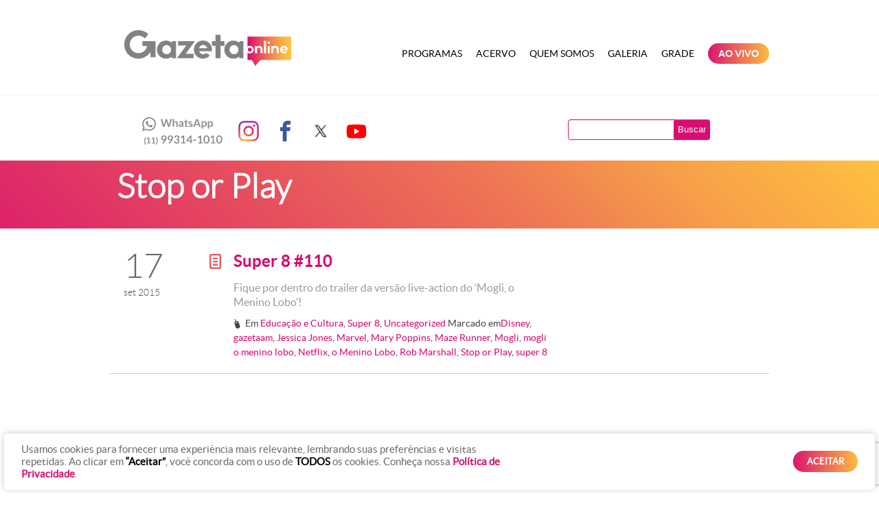

--- FILE ---
content_type: text/html; charset=utf-8
request_url: https://www.google.com/recaptcha/api2/anchor?ar=1&k=6LfEMSIpAAAAAO_AVL7Pwq1DrjYvKuxpHLGbrdOx&co=aHR0cHM6Ly93d3cucmFkaW9nYXpldGFvbmxpbmUuY29tLmJyOjQ0Mw..&hl=en&v=N67nZn4AqZkNcbeMu4prBgzg&size=invisible&anchor-ms=20000&execute-ms=30000&cb=fibvrpssujau
body_size: 48914
content:
<!DOCTYPE HTML><html dir="ltr" lang="en"><head><meta http-equiv="Content-Type" content="text/html; charset=UTF-8">
<meta http-equiv="X-UA-Compatible" content="IE=edge">
<title>reCAPTCHA</title>
<style type="text/css">
/* cyrillic-ext */
@font-face {
  font-family: 'Roboto';
  font-style: normal;
  font-weight: 400;
  font-stretch: 100%;
  src: url(//fonts.gstatic.com/s/roboto/v48/KFO7CnqEu92Fr1ME7kSn66aGLdTylUAMa3GUBHMdazTgWw.woff2) format('woff2');
  unicode-range: U+0460-052F, U+1C80-1C8A, U+20B4, U+2DE0-2DFF, U+A640-A69F, U+FE2E-FE2F;
}
/* cyrillic */
@font-face {
  font-family: 'Roboto';
  font-style: normal;
  font-weight: 400;
  font-stretch: 100%;
  src: url(//fonts.gstatic.com/s/roboto/v48/KFO7CnqEu92Fr1ME7kSn66aGLdTylUAMa3iUBHMdazTgWw.woff2) format('woff2');
  unicode-range: U+0301, U+0400-045F, U+0490-0491, U+04B0-04B1, U+2116;
}
/* greek-ext */
@font-face {
  font-family: 'Roboto';
  font-style: normal;
  font-weight: 400;
  font-stretch: 100%;
  src: url(//fonts.gstatic.com/s/roboto/v48/KFO7CnqEu92Fr1ME7kSn66aGLdTylUAMa3CUBHMdazTgWw.woff2) format('woff2');
  unicode-range: U+1F00-1FFF;
}
/* greek */
@font-face {
  font-family: 'Roboto';
  font-style: normal;
  font-weight: 400;
  font-stretch: 100%;
  src: url(//fonts.gstatic.com/s/roboto/v48/KFO7CnqEu92Fr1ME7kSn66aGLdTylUAMa3-UBHMdazTgWw.woff2) format('woff2');
  unicode-range: U+0370-0377, U+037A-037F, U+0384-038A, U+038C, U+038E-03A1, U+03A3-03FF;
}
/* math */
@font-face {
  font-family: 'Roboto';
  font-style: normal;
  font-weight: 400;
  font-stretch: 100%;
  src: url(//fonts.gstatic.com/s/roboto/v48/KFO7CnqEu92Fr1ME7kSn66aGLdTylUAMawCUBHMdazTgWw.woff2) format('woff2');
  unicode-range: U+0302-0303, U+0305, U+0307-0308, U+0310, U+0312, U+0315, U+031A, U+0326-0327, U+032C, U+032F-0330, U+0332-0333, U+0338, U+033A, U+0346, U+034D, U+0391-03A1, U+03A3-03A9, U+03B1-03C9, U+03D1, U+03D5-03D6, U+03F0-03F1, U+03F4-03F5, U+2016-2017, U+2034-2038, U+203C, U+2040, U+2043, U+2047, U+2050, U+2057, U+205F, U+2070-2071, U+2074-208E, U+2090-209C, U+20D0-20DC, U+20E1, U+20E5-20EF, U+2100-2112, U+2114-2115, U+2117-2121, U+2123-214F, U+2190, U+2192, U+2194-21AE, U+21B0-21E5, U+21F1-21F2, U+21F4-2211, U+2213-2214, U+2216-22FF, U+2308-230B, U+2310, U+2319, U+231C-2321, U+2336-237A, U+237C, U+2395, U+239B-23B7, U+23D0, U+23DC-23E1, U+2474-2475, U+25AF, U+25B3, U+25B7, U+25BD, U+25C1, U+25CA, U+25CC, U+25FB, U+266D-266F, U+27C0-27FF, U+2900-2AFF, U+2B0E-2B11, U+2B30-2B4C, U+2BFE, U+3030, U+FF5B, U+FF5D, U+1D400-1D7FF, U+1EE00-1EEFF;
}
/* symbols */
@font-face {
  font-family: 'Roboto';
  font-style: normal;
  font-weight: 400;
  font-stretch: 100%;
  src: url(//fonts.gstatic.com/s/roboto/v48/KFO7CnqEu92Fr1ME7kSn66aGLdTylUAMaxKUBHMdazTgWw.woff2) format('woff2');
  unicode-range: U+0001-000C, U+000E-001F, U+007F-009F, U+20DD-20E0, U+20E2-20E4, U+2150-218F, U+2190, U+2192, U+2194-2199, U+21AF, U+21E6-21F0, U+21F3, U+2218-2219, U+2299, U+22C4-22C6, U+2300-243F, U+2440-244A, U+2460-24FF, U+25A0-27BF, U+2800-28FF, U+2921-2922, U+2981, U+29BF, U+29EB, U+2B00-2BFF, U+4DC0-4DFF, U+FFF9-FFFB, U+10140-1018E, U+10190-1019C, U+101A0, U+101D0-101FD, U+102E0-102FB, U+10E60-10E7E, U+1D2C0-1D2D3, U+1D2E0-1D37F, U+1F000-1F0FF, U+1F100-1F1AD, U+1F1E6-1F1FF, U+1F30D-1F30F, U+1F315, U+1F31C, U+1F31E, U+1F320-1F32C, U+1F336, U+1F378, U+1F37D, U+1F382, U+1F393-1F39F, U+1F3A7-1F3A8, U+1F3AC-1F3AF, U+1F3C2, U+1F3C4-1F3C6, U+1F3CA-1F3CE, U+1F3D4-1F3E0, U+1F3ED, U+1F3F1-1F3F3, U+1F3F5-1F3F7, U+1F408, U+1F415, U+1F41F, U+1F426, U+1F43F, U+1F441-1F442, U+1F444, U+1F446-1F449, U+1F44C-1F44E, U+1F453, U+1F46A, U+1F47D, U+1F4A3, U+1F4B0, U+1F4B3, U+1F4B9, U+1F4BB, U+1F4BF, U+1F4C8-1F4CB, U+1F4D6, U+1F4DA, U+1F4DF, U+1F4E3-1F4E6, U+1F4EA-1F4ED, U+1F4F7, U+1F4F9-1F4FB, U+1F4FD-1F4FE, U+1F503, U+1F507-1F50B, U+1F50D, U+1F512-1F513, U+1F53E-1F54A, U+1F54F-1F5FA, U+1F610, U+1F650-1F67F, U+1F687, U+1F68D, U+1F691, U+1F694, U+1F698, U+1F6AD, U+1F6B2, U+1F6B9-1F6BA, U+1F6BC, U+1F6C6-1F6CF, U+1F6D3-1F6D7, U+1F6E0-1F6EA, U+1F6F0-1F6F3, U+1F6F7-1F6FC, U+1F700-1F7FF, U+1F800-1F80B, U+1F810-1F847, U+1F850-1F859, U+1F860-1F887, U+1F890-1F8AD, U+1F8B0-1F8BB, U+1F8C0-1F8C1, U+1F900-1F90B, U+1F93B, U+1F946, U+1F984, U+1F996, U+1F9E9, U+1FA00-1FA6F, U+1FA70-1FA7C, U+1FA80-1FA89, U+1FA8F-1FAC6, U+1FACE-1FADC, U+1FADF-1FAE9, U+1FAF0-1FAF8, U+1FB00-1FBFF;
}
/* vietnamese */
@font-face {
  font-family: 'Roboto';
  font-style: normal;
  font-weight: 400;
  font-stretch: 100%;
  src: url(//fonts.gstatic.com/s/roboto/v48/KFO7CnqEu92Fr1ME7kSn66aGLdTylUAMa3OUBHMdazTgWw.woff2) format('woff2');
  unicode-range: U+0102-0103, U+0110-0111, U+0128-0129, U+0168-0169, U+01A0-01A1, U+01AF-01B0, U+0300-0301, U+0303-0304, U+0308-0309, U+0323, U+0329, U+1EA0-1EF9, U+20AB;
}
/* latin-ext */
@font-face {
  font-family: 'Roboto';
  font-style: normal;
  font-weight: 400;
  font-stretch: 100%;
  src: url(//fonts.gstatic.com/s/roboto/v48/KFO7CnqEu92Fr1ME7kSn66aGLdTylUAMa3KUBHMdazTgWw.woff2) format('woff2');
  unicode-range: U+0100-02BA, U+02BD-02C5, U+02C7-02CC, U+02CE-02D7, U+02DD-02FF, U+0304, U+0308, U+0329, U+1D00-1DBF, U+1E00-1E9F, U+1EF2-1EFF, U+2020, U+20A0-20AB, U+20AD-20C0, U+2113, U+2C60-2C7F, U+A720-A7FF;
}
/* latin */
@font-face {
  font-family: 'Roboto';
  font-style: normal;
  font-weight: 400;
  font-stretch: 100%;
  src: url(//fonts.gstatic.com/s/roboto/v48/KFO7CnqEu92Fr1ME7kSn66aGLdTylUAMa3yUBHMdazQ.woff2) format('woff2');
  unicode-range: U+0000-00FF, U+0131, U+0152-0153, U+02BB-02BC, U+02C6, U+02DA, U+02DC, U+0304, U+0308, U+0329, U+2000-206F, U+20AC, U+2122, U+2191, U+2193, U+2212, U+2215, U+FEFF, U+FFFD;
}
/* cyrillic-ext */
@font-face {
  font-family: 'Roboto';
  font-style: normal;
  font-weight: 500;
  font-stretch: 100%;
  src: url(//fonts.gstatic.com/s/roboto/v48/KFO7CnqEu92Fr1ME7kSn66aGLdTylUAMa3GUBHMdazTgWw.woff2) format('woff2');
  unicode-range: U+0460-052F, U+1C80-1C8A, U+20B4, U+2DE0-2DFF, U+A640-A69F, U+FE2E-FE2F;
}
/* cyrillic */
@font-face {
  font-family: 'Roboto';
  font-style: normal;
  font-weight: 500;
  font-stretch: 100%;
  src: url(//fonts.gstatic.com/s/roboto/v48/KFO7CnqEu92Fr1ME7kSn66aGLdTylUAMa3iUBHMdazTgWw.woff2) format('woff2');
  unicode-range: U+0301, U+0400-045F, U+0490-0491, U+04B0-04B1, U+2116;
}
/* greek-ext */
@font-face {
  font-family: 'Roboto';
  font-style: normal;
  font-weight: 500;
  font-stretch: 100%;
  src: url(//fonts.gstatic.com/s/roboto/v48/KFO7CnqEu92Fr1ME7kSn66aGLdTylUAMa3CUBHMdazTgWw.woff2) format('woff2');
  unicode-range: U+1F00-1FFF;
}
/* greek */
@font-face {
  font-family: 'Roboto';
  font-style: normal;
  font-weight: 500;
  font-stretch: 100%;
  src: url(//fonts.gstatic.com/s/roboto/v48/KFO7CnqEu92Fr1ME7kSn66aGLdTylUAMa3-UBHMdazTgWw.woff2) format('woff2');
  unicode-range: U+0370-0377, U+037A-037F, U+0384-038A, U+038C, U+038E-03A1, U+03A3-03FF;
}
/* math */
@font-face {
  font-family: 'Roboto';
  font-style: normal;
  font-weight: 500;
  font-stretch: 100%;
  src: url(//fonts.gstatic.com/s/roboto/v48/KFO7CnqEu92Fr1ME7kSn66aGLdTylUAMawCUBHMdazTgWw.woff2) format('woff2');
  unicode-range: U+0302-0303, U+0305, U+0307-0308, U+0310, U+0312, U+0315, U+031A, U+0326-0327, U+032C, U+032F-0330, U+0332-0333, U+0338, U+033A, U+0346, U+034D, U+0391-03A1, U+03A3-03A9, U+03B1-03C9, U+03D1, U+03D5-03D6, U+03F0-03F1, U+03F4-03F5, U+2016-2017, U+2034-2038, U+203C, U+2040, U+2043, U+2047, U+2050, U+2057, U+205F, U+2070-2071, U+2074-208E, U+2090-209C, U+20D0-20DC, U+20E1, U+20E5-20EF, U+2100-2112, U+2114-2115, U+2117-2121, U+2123-214F, U+2190, U+2192, U+2194-21AE, U+21B0-21E5, U+21F1-21F2, U+21F4-2211, U+2213-2214, U+2216-22FF, U+2308-230B, U+2310, U+2319, U+231C-2321, U+2336-237A, U+237C, U+2395, U+239B-23B7, U+23D0, U+23DC-23E1, U+2474-2475, U+25AF, U+25B3, U+25B7, U+25BD, U+25C1, U+25CA, U+25CC, U+25FB, U+266D-266F, U+27C0-27FF, U+2900-2AFF, U+2B0E-2B11, U+2B30-2B4C, U+2BFE, U+3030, U+FF5B, U+FF5D, U+1D400-1D7FF, U+1EE00-1EEFF;
}
/* symbols */
@font-face {
  font-family: 'Roboto';
  font-style: normal;
  font-weight: 500;
  font-stretch: 100%;
  src: url(//fonts.gstatic.com/s/roboto/v48/KFO7CnqEu92Fr1ME7kSn66aGLdTylUAMaxKUBHMdazTgWw.woff2) format('woff2');
  unicode-range: U+0001-000C, U+000E-001F, U+007F-009F, U+20DD-20E0, U+20E2-20E4, U+2150-218F, U+2190, U+2192, U+2194-2199, U+21AF, U+21E6-21F0, U+21F3, U+2218-2219, U+2299, U+22C4-22C6, U+2300-243F, U+2440-244A, U+2460-24FF, U+25A0-27BF, U+2800-28FF, U+2921-2922, U+2981, U+29BF, U+29EB, U+2B00-2BFF, U+4DC0-4DFF, U+FFF9-FFFB, U+10140-1018E, U+10190-1019C, U+101A0, U+101D0-101FD, U+102E0-102FB, U+10E60-10E7E, U+1D2C0-1D2D3, U+1D2E0-1D37F, U+1F000-1F0FF, U+1F100-1F1AD, U+1F1E6-1F1FF, U+1F30D-1F30F, U+1F315, U+1F31C, U+1F31E, U+1F320-1F32C, U+1F336, U+1F378, U+1F37D, U+1F382, U+1F393-1F39F, U+1F3A7-1F3A8, U+1F3AC-1F3AF, U+1F3C2, U+1F3C4-1F3C6, U+1F3CA-1F3CE, U+1F3D4-1F3E0, U+1F3ED, U+1F3F1-1F3F3, U+1F3F5-1F3F7, U+1F408, U+1F415, U+1F41F, U+1F426, U+1F43F, U+1F441-1F442, U+1F444, U+1F446-1F449, U+1F44C-1F44E, U+1F453, U+1F46A, U+1F47D, U+1F4A3, U+1F4B0, U+1F4B3, U+1F4B9, U+1F4BB, U+1F4BF, U+1F4C8-1F4CB, U+1F4D6, U+1F4DA, U+1F4DF, U+1F4E3-1F4E6, U+1F4EA-1F4ED, U+1F4F7, U+1F4F9-1F4FB, U+1F4FD-1F4FE, U+1F503, U+1F507-1F50B, U+1F50D, U+1F512-1F513, U+1F53E-1F54A, U+1F54F-1F5FA, U+1F610, U+1F650-1F67F, U+1F687, U+1F68D, U+1F691, U+1F694, U+1F698, U+1F6AD, U+1F6B2, U+1F6B9-1F6BA, U+1F6BC, U+1F6C6-1F6CF, U+1F6D3-1F6D7, U+1F6E0-1F6EA, U+1F6F0-1F6F3, U+1F6F7-1F6FC, U+1F700-1F7FF, U+1F800-1F80B, U+1F810-1F847, U+1F850-1F859, U+1F860-1F887, U+1F890-1F8AD, U+1F8B0-1F8BB, U+1F8C0-1F8C1, U+1F900-1F90B, U+1F93B, U+1F946, U+1F984, U+1F996, U+1F9E9, U+1FA00-1FA6F, U+1FA70-1FA7C, U+1FA80-1FA89, U+1FA8F-1FAC6, U+1FACE-1FADC, U+1FADF-1FAE9, U+1FAF0-1FAF8, U+1FB00-1FBFF;
}
/* vietnamese */
@font-face {
  font-family: 'Roboto';
  font-style: normal;
  font-weight: 500;
  font-stretch: 100%;
  src: url(//fonts.gstatic.com/s/roboto/v48/KFO7CnqEu92Fr1ME7kSn66aGLdTylUAMa3OUBHMdazTgWw.woff2) format('woff2');
  unicode-range: U+0102-0103, U+0110-0111, U+0128-0129, U+0168-0169, U+01A0-01A1, U+01AF-01B0, U+0300-0301, U+0303-0304, U+0308-0309, U+0323, U+0329, U+1EA0-1EF9, U+20AB;
}
/* latin-ext */
@font-face {
  font-family: 'Roboto';
  font-style: normal;
  font-weight: 500;
  font-stretch: 100%;
  src: url(//fonts.gstatic.com/s/roboto/v48/KFO7CnqEu92Fr1ME7kSn66aGLdTylUAMa3KUBHMdazTgWw.woff2) format('woff2');
  unicode-range: U+0100-02BA, U+02BD-02C5, U+02C7-02CC, U+02CE-02D7, U+02DD-02FF, U+0304, U+0308, U+0329, U+1D00-1DBF, U+1E00-1E9F, U+1EF2-1EFF, U+2020, U+20A0-20AB, U+20AD-20C0, U+2113, U+2C60-2C7F, U+A720-A7FF;
}
/* latin */
@font-face {
  font-family: 'Roboto';
  font-style: normal;
  font-weight: 500;
  font-stretch: 100%;
  src: url(//fonts.gstatic.com/s/roboto/v48/KFO7CnqEu92Fr1ME7kSn66aGLdTylUAMa3yUBHMdazQ.woff2) format('woff2');
  unicode-range: U+0000-00FF, U+0131, U+0152-0153, U+02BB-02BC, U+02C6, U+02DA, U+02DC, U+0304, U+0308, U+0329, U+2000-206F, U+20AC, U+2122, U+2191, U+2193, U+2212, U+2215, U+FEFF, U+FFFD;
}
/* cyrillic-ext */
@font-face {
  font-family: 'Roboto';
  font-style: normal;
  font-weight: 900;
  font-stretch: 100%;
  src: url(//fonts.gstatic.com/s/roboto/v48/KFO7CnqEu92Fr1ME7kSn66aGLdTylUAMa3GUBHMdazTgWw.woff2) format('woff2');
  unicode-range: U+0460-052F, U+1C80-1C8A, U+20B4, U+2DE0-2DFF, U+A640-A69F, U+FE2E-FE2F;
}
/* cyrillic */
@font-face {
  font-family: 'Roboto';
  font-style: normal;
  font-weight: 900;
  font-stretch: 100%;
  src: url(//fonts.gstatic.com/s/roboto/v48/KFO7CnqEu92Fr1ME7kSn66aGLdTylUAMa3iUBHMdazTgWw.woff2) format('woff2');
  unicode-range: U+0301, U+0400-045F, U+0490-0491, U+04B0-04B1, U+2116;
}
/* greek-ext */
@font-face {
  font-family: 'Roboto';
  font-style: normal;
  font-weight: 900;
  font-stretch: 100%;
  src: url(//fonts.gstatic.com/s/roboto/v48/KFO7CnqEu92Fr1ME7kSn66aGLdTylUAMa3CUBHMdazTgWw.woff2) format('woff2');
  unicode-range: U+1F00-1FFF;
}
/* greek */
@font-face {
  font-family: 'Roboto';
  font-style: normal;
  font-weight: 900;
  font-stretch: 100%;
  src: url(//fonts.gstatic.com/s/roboto/v48/KFO7CnqEu92Fr1ME7kSn66aGLdTylUAMa3-UBHMdazTgWw.woff2) format('woff2');
  unicode-range: U+0370-0377, U+037A-037F, U+0384-038A, U+038C, U+038E-03A1, U+03A3-03FF;
}
/* math */
@font-face {
  font-family: 'Roboto';
  font-style: normal;
  font-weight: 900;
  font-stretch: 100%;
  src: url(//fonts.gstatic.com/s/roboto/v48/KFO7CnqEu92Fr1ME7kSn66aGLdTylUAMawCUBHMdazTgWw.woff2) format('woff2');
  unicode-range: U+0302-0303, U+0305, U+0307-0308, U+0310, U+0312, U+0315, U+031A, U+0326-0327, U+032C, U+032F-0330, U+0332-0333, U+0338, U+033A, U+0346, U+034D, U+0391-03A1, U+03A3-03A9, U+03B1-03C9, U+03D1, U+03D5-03D6, U+03F0-03F1, U+03F4-03F5, U+2016-2017, U+2034-2038, U+203C, U+2040, U+2043, U+2047, U+2050, U+2057, U+205F, U+2070-2071, U+2074-208E, U+2090-209C, U+20D0-20DC, U+20E1, U+20E5-20EF, U+2100-2112, U+2114-2115, U+2117-2121, U+2123-214F, U+2190, U+2192, U+2194-21AE, U+21B0-21E5, U+21F1-21F2, U+21F4-2211, U+2213-2214, U+2216-22FF, U+2308-230B, U+2310, U+2319, U+231C-2321, U+2336-237A, U+237C, U+2395, U+239B-23B7, U+23D0, U+23DC-23E1, U+2474-2475, U+25AF, U+25B3, U+25B7, U+25BD, U+25C1, U+25CA, U+25CC, U+25FB, U+266D-266F, U+27C0-27FF, U+2900-2AFF, U+2B0E-2B11, U+2B30-2B4C, U+2BFE, U+3030, U+FF5B, U+FF5D, U+1D400-1D7FF, U+1EE00-1EEFF;
}
/* symbols */
@font-face {
  font-family: 'Roboto';
  font-style: normal;
  font-weight: 900;
  font-stretch: 100%;
  src: url(//fonts.gstatic.com/s/roboto/v48/KFO7CnqEu92Fr1ME7kSn66aGLdTylUAMaxKUBHMdazTgWw.woff2) format('woff2');
  unicode-range: U+0001-000C, U+000E-001F, U+007F-009F, U+20DD-20E0, U+20E2-20E4, U+2150-218F, U+2190, U+2192, U+2194-2199, U+21AF, U+21E6-21F0, U+21F3, U+2218-2219, U+2299, U+22C4-22C6, U+2300-243F, U+2440-244A, U+2460-24FF, U+25A0-27BF, U+2800-28FF, U+2921-2922, U+2981, U+29BF, U+29EB, U+2B00-2BFF, U+4DC0-4DFF, U+FFF9-FFFB, U+10140-1018E, U+10190-1019C, U+101A0, U+101D0-101FD, U+102E0-102FB, U+10E60-10E7E, U+1D2C0-1D2D3, U+1D2E0-1D37F, U+1F000-1F0FF, U+1F100-1F1AD, U+1F1E6-1F1FF, U+1F30D-1F30F, U+1F315, U+1F31C, U+1F31E, U+1F320-1F32C, U+1F336, U+1F378, U+1F37D, U+1F382, U+1F393-1F39F, U+1F3A7-1F3A8, U+1F3AC-1F3AF, U+1F3C2, U+1F3C4-1F3C6, U+1F3CA-1F3CE, U+1F3D4-1F3E0, U+1F3ED, U+1F3F1-1F3F3, U+1F3F5-1F3F7, U+1F408, U+1F415, U+1F41F, U+1F426, U+1F43F, U+1F441-1F442, U+1F444, U+1F446-1F449, U+1F44C-1F44E, U+1F453, U+1F46A, U+1F47D, U+1F4A3, U+1F4B0, U+1F4B3, U+1F4B9, U+1F4BB, U+1F4BF, U+1F4C8-1F4CB, U+1F4D6, U+1F4DA, U+1F4DF, U+1F4E3-1F4E6, U+1F4EA-1F4ED, U+1F4F7, U+1F4F9-1F4FB, U+1F4FD-1F4FE, U+1F503, U+1F507-1F50B, U+1F50D, U+1F512-1F513, U+1F53E-1F54A, U+1F54F-1F5FA, U+1F610, U+1F650-1F67F, U+1F687, U+1F68D, U+1F691, U+1F694, U+1F698, U+1F6AD, U+1F6B2, U+1F6B9-1F6BA, U+1F6BC, U+1F6C6-1F6CF, U+1F6D3-1F6D7, U+1F6E0-1F6EA, U+1F6F0-1F6F3, U+1F6F7-1F6FC, U+1F700-1F7FF, U+1F800-1F80B, U+1F810-1F847, U+1F850-1F859, U+1F860-1F887, U+1F890-1F8AD, U+1F8B0-1F8BB, U+1F8C0-1F8C1, U+1F900-1F90B, U+1F93B, U+1F946, U+1F984, U+1F996, U+1F9E9, U+1FA00-1FA6F, U+1FA70-1FA7C, U+1FA80-1FA89, U+1FA8F-1FAC6, U+1FACE-1FADC, U+1FADF-1FAE9, U+1FAF0-1FAF8, U+1FB00-1FBFF;
}
/* vietnamese */
@font-face {
  font-family: 'Roboto';
  font-style: normal;
  font-weight: 900;
  font-stretch: 100%;
  src: url(//fonts.gstatic.com/s/roboto/v48/KFO7CnqEu92Fr1ME7kSn66aGLdTylUAMa3OUBHMdazTgWw.woff2) format('woff2');
  unicode-range: U+0102-0103, U+0110-0111, U+0128-0129, U+0168-0169, U+01A0-01A1, U+01AF-01B0, U+0300-0301, U+0303-0304, U+0308-0309, U+0323, U+0329, U+1EA0-1EF9, U+20AB;
}
/* latin-ext */
@font-face {
  font-family: 'Roboto';
  font-style: normal;
  font-weight: 900;
  font-stretch: 100%;
  src: url(//fonts.gstatic.com/s/roboto/v48/KFO7CnqEu92Fr1ME7kSn66aGLdTylUAMa3KUBHMdazTgWw.woff2) format('woff2');
  unicode-range: U+0100-02BA, U+02BD-02C5, U+02C7-02CC, U+02CE-02D7, U+02DD-02FF, U+0304, U+0308, U+0329, U+1D00-1DBF, U+1E00-1E9F, U+1EF2-1EFF, U+2020, U+20A0-20AB, U+20AD-20C0, U+2113, U+2C60-2C7F, U+A720-A7FF;
}
/* latin */
@font-face {
  font-family: 'Roboto';
  font-style: normal;
  font-weight: 900;
  font-stretch: 100%;
  src: url(//fonts.gstatic.com/s/roboto/v48/KFO7CnqEu92Fr1ME7kSn66aGLdTylUAMa3yUBHMdazQ.woff2) format('woff2');
  unicode-range: U+0000-00FF, U+0131, U+0152-0153, U+02BB-02BC, U+02C6, U+02DA, U+02DC, U+0304, U+0308, U+0329, U+2000-206F, U+20AC, U+2122, U+2191, U+2193, U+2212, U+2215, U+FEFF, U+FFFD;
}

</style>
<link rel="stylesheet" type="text/css" href="https://www.gstatic.com/recaptcha/releases/N67nZn4AqZkNcbeMu4prBgzg/styles__ltr.css">
<script nonce="s8GFp5YDxqh_THwXY4WGJQ" type="text/javascript">window['__recaptcha_api'] = 'https://www.google.com/recaptcha/api2/';</script>
<script type="text/javascript" src="https://www.gstatic.com/recaptcha/releases/N67nZn4AqZkNcbeMu4prBgzg/recaptcha__en.js" nonce="s8GFp5YDxqh_THwXY4WGJQ">
      
    </script></head>
<body><div id="rc-anchor-alert" class="rc-anchor-alert"></div>
<input type="hidden" id="recaptcha-token" value="[base64]">
<script type="text/javascript" nonce="s8GFp5YDxqh_THwXY4WGJQ">
      recaptcha.anchor.Main.init("[\x22ainput\x22,[\x22bgdata\x22,\x22\x22,\[base64]/[base64]/[base64]/bmV3IHJbeF0oY1swXSk6RT09Mj9uZXcgclt4XShjWzBdLGNbMV0pOkU9PTM/bmV3IHJbeF0oY1swXSxjWzFdLGNbMl0pOkU9PTQ/[base64]/[base64]/[base64]/[base64]/[base64]/[base64]/[base64]/[base64]\x22,\[base64]\x22,\x22IGTCvsKzwp0Gwq8Me8K/wpXCi0Uiw7DDpMODPjrCpxYHw5dCw6TDhMOFw5YTwq7CjlAAw78kw4kfRmzChsOaMcOyNMOIH8Kbc8K8MH1wWypCQ3/[base64]/fcO0YMKSFxDDm8OAwrLCl1hbC8KVSFIlwr3DmsK/CMKLZsKKwqBgwrLCui4kwrc3QUXDvG8jw683E17CicOhZD1EeFbDksOaUi7CiQHDvRByZhJewp/[base64]/wpfCtCHCtVzDs8OIeyspO8KmAcO4wrJ/[base64]/CpMKMwo5Nw5rCo8OZYcOZf8K6w5TCgj5HK1fDliYKwq49w4zDjsOmaCRhwrzCrklxw6jCjcOwD8OlQsK/RApDw7DDkzrCsFnConF7WcKqw6ByUzEbwqJCfibCqB0KesKDwobCrxFPw43CgDfCvMOHwqjDiBLDrcK3MMK4w4/CoyPDqcOUwozCnHrChT9QwqwvwocaHm/Co8Oxw5nDusOzXsORHjHCnMO1ZyQ6w6UqXjvDrhHCgVk3KMO6Z1DDlkLCs8KqwrnChsKXTHgjwrzDlsKywpwZw60jw6nDpCrCuMK8w4Rew6F9w6FTwqJuMMK5LVTDtsOEwpbDpsOIAMK5w6DDr18cbMOoTWHDv3FYc8KZKMOqw4JEUEF/wpc5wrTCq8O6TkDDssKCOMODEsOYw5TCoXQocsKdwo9BL1vCqz/Cjx7DlMKBwq58PEzCgMK9wrzDlBRnbcOfw43Du8KzamvDp8OrwrYXNGFLw5UYw4/[base64]/w4tcwpUAIRBaRcKUwpp8wq7CvXnDhMK6DTLClAXDtsKdwrBjW2RBHSHCu8OVK8K3ecKAScO0w5ImwqXDlcKwGsOmwqhwJMO/IlzDoxVpw7vCu8O1w5YNw7bCvcKWw6MHP8K5UcKmJcKMJMOFLxbDsjpZw6BEwqzDoSF/wpbCo8K9wqzDlj0RfsOTw7U6SmwHw5lVw5NYPsKiTsKPw5nDnCwfe8KzOErCoxw7w4NQa3zDo8KJw6EIwoHCgsK7PQghwphUayNZwrFBMMOhwplobcObworCt2Y2wpvDssOww7A1YU1BM8OJSjk/[base64]/CsMO+IMOXLgd3wq/[base64]/CscOJDQgpw58bwofDlsO1w5TCkcOiwrXCuh96w6nCkcKdwpxwwq7Dqj5awoXDt8KDw4Bawr0AL8K8OcOww4PDo2xYfwJXwp7DuMK7wrHCj3/DkX/DggfCslDCrhDDrHcIwpQccAfCh8K+w6DCscKmwrZCER/[base64]/Csw4Kw5/CmMK7HsKgw4w0w5NzwqjCm8O6asOCI2rCqcKww7vDsirCoWbDl8Ktw4hvAsOhTFMeacKnNcKCU8KQMkx8A8K5wocMNHPClsKLYcOrw5IJwpc1ajFTw4NLwrzDucKVXcKrwqI6w5/DvcKDwo/Ds0oOHMKtwrPDhWDCmsOBw7tNw5hrwpzCgMKIw5DCjwo5w4txw4dCw53CjxLDh3Rffn1HMcK1wq0Fb8Ogw7LDnkHDgsOGw6xlScOKdyrClcKGDgAyZkUOw75/[base64]/CugzDqkVqwq4qw7Y/w6B8wqs8wqJVbsKnW8Kaw6TDosOiKMKoOT3DpT80QMKywo7DscO/w5sxYMOoJMOqwqLDiMOCXWl2w7bCvU7Dh8O5BMOjwpTCuz7Cty5TRcOvHWZ/DcOKw6Flw5E2wq/DqsOEHit3w6jCoTXDgMKOaiVew7/CqnjCo8OiwrnDuX7ChhhtHGLCmXY+P8OswoTCgRjCscOXRCbCtAVKJVUBCMKgXGvCscO4wpdKwoUnw7pZXsKnwr/DssO1wpzDsl7CoEk8ZsKYYMOKV1XChcOIIQQFbcObcUh9NmnDgMOzwovDj3jCjcKTw7Qnw4ADwqUgwowLd1fChMO/OMKaDMOiC8KvWMK+wrYgw45/Rz4FSUM2w53CkBvDjXh/[base64]/wqTCj8KoCBZWQ3PDi8OuwrMlTQfDm0UNehIBFsOJKXzCjcKzw7I7Qjhcbg/DuMK6EcKGHMKVwpnDk8O6XHvDmG3DhwAvw7LDqMKCfX7CpBEHZWLDkikzw7EcOsOPPxPDsTTDl8KWXkQ2CFnCkyUrw5EdWWQvwpMFwrg5cUDDmsO6wq/CtW0jc8KQMsKBSsKre3AUU8KLFsKWwpYOw6vCgx9yGj/DjB44CMKCB3Z8LSA3Hk0vXAjCpWfClmrCkCoiwqNOw4RzXcOuLHIybsKTw4rClMO1w7/CkH56w5ZFR8O1X8OnSV3CqH1zw5hsJUjDjCbCgsKpwqHCjnAqbXjDmGtbYsO5w618bho7TzgSFVBFKirDoF7ChsOxVC/DsFHDhwLCtFjDswLDgDnCuhXDk8O1OsKqGVTCqsOyQEUFLxtfYwTCmmECECZ9UsKqw5HDj8OOSsOOT8KKFsKCZioncGtnw6zCnMOsemA6w5fCuXnClsO9w7XDmmvCkmAdw7ZpwrUJKcKCw5zDt3gowqzDsF/Cm8KMAsK3w7Y9MMKTViRBLcKnw5xOwp7DqzPDgsOjw7PDi8KbwqouwoPCvEbDqsKcHcKdw5HCq8OwwqvCqkvChHF/[base64]/ChWlEEcOGNcOEwpnDsyLDucOacz3DrRjCnUIjYsK3wofChw3Dnj3Com/Du17Dv0vCszxMDyjCgcK4XMOwwoPClsK+bCAdwrPDi8OLwrARDT07CcKgwo5KKcOHw7VMw6zChsK9GnQrwpPCoWMmw5nDgXlhwocNwpdzXm7CpsKUw7fDtsKNXzzDuQbCr8KcZsKtwqJ/AnbDtlLDohQ8P8O9w4x+YcKjDiDDhHLDsUBPw5oIDRvDhMKzwpwfwqXDrW3Ci2Z9GVlgEsOPBzMYw4o4N8OEw6dowoFxeEguw44kwpzDh8OYH8Oww4bCnSHDpGsjTl/[base64]/DkljDosO0QMOyPgXDrcKPw7bDoCV8wrwVGhA/w4wyUMKcIsOBw4BKOQBywqFwPg7Cj2ZOQ8ObWTAwUMKxwpHCqhRpP8O+TMObEcOiAjrCtGbDlcOSw5/CtMKkwrPDrcO3bMKBwrsLb8Kpw6o4wqLCsCEWwo1rw7LDgzPDrDg0H8OhIsOxegVDwow8ZsKqDsONeR9pLlXDv0fDqnzCgFXDn8ORbMOawrXDpRFgwqc/QcKwIyLCjcOqwoN6S1t1w7wzw4pkUcO0woc4dHfCkxg+woVHwoYReE1qw6/DpsOceVbDqCzCnsK1JMOgP8KFLThucMK6w6zCpMKZwpVAacK1w5trURszYC/DvsKrwrRdwoRtbsK3w6oZAUBZIyXDuBdrwq3Cp8Kfw5zDm1pew7AbdRjCiMKye1h1woXCncKASwVMMWbDrsKcw6U1wq/DnsKjDD8xwoJfTsODBsKnTCLDjzcNw5h5w6rDq8KYG8OAcT8iw6zCskFEw6DDgMOUwrbCu2sFUhLCksKAw4luAlRDP8KTOgBrwoJTwoMnQXHDnMO8R8Obwrlpw6d0wrk/w7FowrErw6TCn2jDjzggQMKTWhUROsOHN8ObUhTCpS1SckN8ZgxqGMOtwoo1w5xZwofDvsOUfMK9KsOCwpnCjMO9SxLDhsKaw6XDigsVwoFpw4LCmMKwLcKoCcOUKhBFwqhuCcOCEGo6wq3DtwDDl1tpwqxDFz/DicKqHmp6GTzDnMOTwrsiMMKJw5rCp8O1w5nDkAUtBWjCnsKnw6HCgloOw5bDk8OUwqEuwoPDlMKMwr7Ci8KQGisswpLChVvDtH5gwr7Cm8K3wqwqJsKZw4QPE8K+wq9fKcKJwo7DtsKcSMOrRsOyw6PCphnDuMK3w4p0f8OVEMOsZ8Oaw4rDvsOVC8OKMC3DoBl/wqJPw7rCu8KmP8O7Q8OoHsOJTEE4bVDCrDrCr8KzPxx4w5UEw5/DkG19Mg/CtgJ9ecOBD8OCw5bDqsO/wpDCqQjCl03DlFEtw6rCqSnCjMOhwoLDmCXDjMK4wppow5hxw74ww4saNQPCmAPDvnUTwofCmmR2GsOfwp0UwpR7BsKpw4nCvsOvEMKTwpjDtgnClBDCkArDm8K8JxEiwrxXZWUYwobDkF8zPw/CvcKrEMK5O2DDmMOCV8KuWsOjSAbDpzPDvcKgOm8FPcOIS8Kfw6rDuk/DkTYFwpLDvMOxRcOTw6vCv1jDjMORw43DlMK7O8OYwqfDmSdPwq5GG8Kow5XDqX9sfnfDrVh+w4/Cv8O7dMO3w6vCgMKWMMKjwqdqTsOeM8KiO8K2BTEHwpd/woI+wopKwp/ChmpTwoVqTnnDmnMzwpnChcOrFh8HcnxyUT/Di8O8wpHDjT5pwrUIEhVrMXBmwoASVF8gJEsTTn/CtCgHw5nDuC/CgcKbw63CujhHHEw0wqjDiXvCqMOXw4REw5plw5XDk8Kswr8aSQ7Cu8KewokDwrA0wrjDt8K6w7/Dm2JZdWRow7VbElBlWSPDo8KBwrZzblRIZnkuwq7CiWnCrUHChTbCmA/[base64]/ZsOuw5HCrsK4f8KHOcK5wq9nwq/ClUTCjcKHL3AzKFHDt8KhK8OkwqTDscKiNw3CqTfDlGhCw4zCgMOWw4wpwqzDjlzDk0PCg1NpV2lBKMKRTMO9U8OYw6dOwqcfdS/[base64]/[base64]/CmUwRBsOSw7PCihgZw5dBwqbDpAMZw4c3bg1xacOrwrFXw5kSw5seIX9Tw40ewpoTSkM4JcO6wrfDqmBawpodCBBJMFTDo8K3w6V1a8ObDMO6LMORPMOmwq/CkWkIw5bCg8KOP8Kcw6t+EcOyVDxwHlduwo5kwqEeFMOTJxzDlzoMbsOHw6rDi8KDw44KLSLDg8ORY0IUKcKMw77CmsKyw4HDpsOowpfDpsKbw5nCpEo8TcKRwr8NVxoBw4nDiArDg8OYw4zDvcO/e8OZwqPCrsKfwpLCkht/[base64]/Cq097wpbCghDDryZDw4vCoMOQVDrCn8OiScK+w455OsK9wql5wpVZwrfCrsKEwoIkYVfDh8O+FigDwq/[base64]/CgsO2dsKswqpwMiPDgsOFF8OiwrEmwqVMw4MMOMKeeVRwwrNUw6UZE8K7wpzDqmgDIcKqaS8DwrvDgcOdwrEzw40Vw4ITwpvDhcKhRcO+McOwwoQpw7rDk0bDjcKCG3p5E8ODP8KBDUp6Yz7CscKbT8O/w4YrGcODw7hgwp4Pw75NfMOWwoHCusOIw7M9HcKKZ8OXZBXDn8K7wrXDt8KywoTCiFxrPcK7wrLClnJpw4/DosKRU8Ouw7nCv8OISGgUw7PCjyYvwqHCjsKwJ1oWUMKjcT3DvMKCwpDDkwBcPcKUClvCo8K9bw8Wa8OQXENqw4TCnGMNw7htD37DiMK4wobDu8Oew4DDk8OVacOxw63DqMKXHcOrw5DCsMKwwpXDjwUzZsOlwq/DmcOpw78lVRgibsOdw6XDvht9w4Aiw7DDvGlfwovDpU7CoMKgw5HDrcOJwrPCvcKjR8KQKMO2DsKfw4ttwqozw5xOw4rDisOWw6M1JsKxB07DoC/CnkbDnMKlwrXCn3LChsKDfTtYVifCsi3DqsOxAsKka2zCvcO6J0s3esO+fVrCjMKVM8Odw7djQHsBw5XDj8KwwqHDkloxwonDksK+aMOgB8O8AwrDkmg0V3vDuDbCixnDtHA2wpoxYsKRwoBjUsOIMsKaWcOcwqJaexbDm8KywpNOGMKPw59Zwp/DpE97w5LDoC5ARnxDCTTCgcKgw7BuwqTDrcOLw7d/[base64]/Cl8KwLMKXBGA6wrrDhMKFGWXDmcKkL0nDhWbDlBLDjX4NGMOJRsKEH8OWwpRjw50Sw6fDssKXwoTClw/Co8OkwpAsw5HDtn/DmFl8OxkMOSDCg8KtwqkCI8OBwqoKwp4zwrtYacKDw6zDgcOidjAoO8OGwod3w6rCoR5FCMOHTEvCtcOZGMOxWsOEw5cSw5ZcccOzBcKVK8ONw7nDpMKnw6fCusOKFmrClMOywoV9w5/Dk2YAw6ctw6XCvgQqwp/Dumxxw5jCrsKxHVA0OsOxw6tva1XDhn/Dp8KtwroQwqzCvmjDjMKQw68IYTQswpoLw63CmsK2QcO4wonDqcK5wq09w5vCh8KGwrAVK8K4wosIw4PCgloiOzwyw5fDv0M8w43CpcK5C8OxwrhYIMKQcMOswrQwwqTDnsOAwrHDjRLDqTjDqm7Dsi/ChMOZcUPDs8KAw71SehXDpAfChmrDozrDjx8nw7jCocKjBk8Hw4sOw4nDkMKJwrtgD8K5XcKHwpkBw54nBcK8w4fCo8Kpw61TJsKoHTrCpGzCkMOHBA/CiQx1XMOTwqNewo/CncKGAC/DtgUKZ8KDFsK4UCASw7A8Q8OjN8OXesOhwqJqw7p2R8OTw6o+JAtswqh1UsKswo1Jw6Yzw53CpVpgAMOKwpwjw7Ecw7zCpsOVw5fCgcOSQ8KlQwcew4ljf8Oawq/CqyzCrMKJwp/Do8KTOBrDoDjCqcK0SMOrOFMFC0AWw4zDqMOsw7oKwod6wqt5w5BBfwNbFzQjwqPDvDZyYsOXw73ClcKwYHjDosKsTRUyw7lGccOPwrzDksKjw7lxWDoIwrdzfcOoKDvDhMK6woIjw4jClsOJOsKiNMODQcOUJsKfw73DuMK/wo7DkjTCrMOnbsOOwqQCOW3DmybCjMOhwrrDp8KhwoHCklzDiMKtw712dcOgPsK3bCVOw5lSwocdJktuVcKKWWTCpCvChsKqQwjCjGzDpkJVTsO7wonDnsKEw4YSw6VMwotOdMKzDMKmT8KwwpY5e8Kcwqs0MAPCu8KESMKSwo3Cv8OEMcOdGB/Cv3xRw4VpdRLChTEeFcKBwqDDuUbDkyhcAsO3WH7ClRTCgsOMTcOCwq3DvnEbB8OlHsKnwqECwrPDqnHDqzEPw6jDp8KmTcOjEMOJw6V+w510e8KFKiAawow/[base64]/wovDtH9GN8OUw7TCosOSdDLDpsOYdcOyw4PDvsKZCMObBcOcwqXDnV0Ew4oUw6zDjjwYdsOFFHVEwqvDqR7CmcOFJsO3B8KxwonCrsKPSsK0wr3Dv8OQwoFQYH1WwpjClMKJw4JyTMOgbcK3wqtRVsKPwp9twrnCisOqZcKOw7/DgMKRUSHDogTCpsKXw7rCtsO2ThFkHMOudMOdwrUcwqY2JkMaLmktwpjCqwjCo8KJWlLDgnPCmBBuEUXDkhY3PcKBfMKCFkzCt3XDgsO7wrwkwotQDAbCpMOuw7lCPCfDuhDDkSlcPsO3w4vDqE5Cw77CtMO+EXYMw6/Dr8OQcFXCp0wLw7hedcKVS8Kcw4vDunDDncK3wqjCh8Ojwr02VsO9worCqjEzw57DgcO7ITbDmTQGBS7CtFvDqMOOw5tUN3zDomnDrcOlwrglwpvDnFDDpg4mwpfCiw7CmsOoH3AqPmnChh/Du8OOwqTCisKZbSvCs1nDi8K7acOKwp3DgTxAwos7AMKkVxZKKMOow7cawo/DhDt5XsKIBx8Iw4XDvsO9woLDtcKsw4fCuMKgw68bN8K/[base64]/CmE8absOHLsOUw5bDgMO6AcOSw7QIDsOBw6o7wq5twpnCk8K8LMKVwpHDmcO1JMOBw4vCg8OQw73DukPDmQJIw5dQAMKvwpnCrsKPWcKYw6XDncO5PToSwrzDucOpNsO0TsKWwq1QUsO/[base64]/[base64]/CrVXDkMOUV8KywpDCq8OzVh/[base64]/ClDkPw6V0w6pMwqTDpXgDAUFWwoBew7bDtcKbaXt/XcOQw7gXFUZiwqlGw7sAU1Y9w5rCiVHDtRQfSsKJSzzCmsKmBFxwGH/DhcOsw7jCnTYCf8O0w5rClmJLF3TCuBHDrVt4w4x1IMOCw7LCo8KGWjkYwp3DsATCngEnw4wxw5PCnF48WEU0wpDClsKRAMKiHCrCvmXDvMK9wpDDkEFAb8KYTXHDkCrCvcO3wqpORijClcK7RwMaLzLDnsOcwqBSw5HCjMOBw67Ct8OtwonCki/CkU8LXCRDwqDDv8KhKjDDh8K2w5ViwpzDgsO0wo7CiMKzw4fCvcOrwqDCr8KkPsOpQMKqwrrCun9Cw5DClnUxfsOwKQI2C8O9w4JTw4h3w7nDvcKNERxhwokAQ8O7wot0w5HCgWjChXzChV8cwrHChRVZw61IOWvCm1PDp8ObMMOfTRYgfsKdR8OSLkHDig/CpsKVXjDDs8OtworCiA8wbsOLRcOtw6AtWsOIw5/CnA4tw67Cn8OaM2bDt0/Cv8KrwpXCjSXDgBt/[base64]/CoXHCmUTCrGLCpMKuD8OAw7AlP8Oec1M4GsKTwq7DhMK3wphwCF/[base64]/DssKHHSFkwrRAWlfDk8K3GcKgw7fCkMO4GcOiGzvDpD/ClsO+aRXCnsO+wp/[base64]/DrXHCvcONCcOSQ8Kow4DDp8KZwrcfw5zCgcOoWArCnD/ChVjCs0xew5XDhUYyQGgSHMOBfcK/w6LDvMKYL8ObwpIfLMOCwoDDgcKvw6PDnMKWwqHCggfCgxrCsEFALnLDkmjCvzTCk8KmKcKUdxE5BXXDh8OOMy/CssO7w7zDksO8GmY0wr7DgxHDrMKsw5BKw5QrOMKnOcK5dcKyFAHDp2nCnMOcO0Zrw4l2wr53wp3CuGQ6Y1AuIMO0w6NhRjPCpcK8V8K6P8K3w5BbwqnDmHfCgGHCqSnDkMOPAcKCHWpJMx5kecK1OMO/GcO9F0w1wovCqm3DhcOgWcKHwrXCnMO0w7BER8Khwo/CkyvCqMKTwonCtxRTwr9Nw6zDpMKZw7HClVvDuTQKwpXCocKuw7ICwqfDsRNUwpDChmthGsOrKMKtw6dPw6ssw7bCtsOROCUFw65dw5HCjnzCmnPDhFPDkUwyw544TsONRmzDjgNBXlZOGsKMwr7CsjhTw63DmMOmw7rDqlN4K3s5wr/DnE7DtQYqBC4cSMKBwqZHf8Oyw6bChycyMsKTwrPCi8OyMMOXPcODw5tdccOyXktrQ8O8wqXCv8Kgwodew7EoaXHCvRjDgcKPw5XDrcO5DyJBfSArDEjDpW/[base64]/DpMK3wr/[base64]/CqsOVNSrDoSjDj0LCgcOdS8OQw4pNw5RGwrxVw60mw4EZw5bDqsKpN8OYwpvDjMKmY8OkSsK0IsKbDsO/w43CinwNwrowwpp9w5vDjX/DuljClRbCmHbDmxnCpi8GeFpRwprCvk7DqMKBChYyNQfDo8KEbCfDjRXDuxfCp8K/wpLDtMOVBHjDj0Eewolhwqdhw705woBsTcKXPER3GUrDusKXw6d1w7owFsODwqodw6vDnHLCmcKoR8KOw6bChcK/TcKlwozDo8OjX8OTW8Kxw5bDkMOhwoYyw4BLwp7DtmlmwonCjRHDjcKewr1MwpHCjcONTmjCucOvDxTDhHXCq8KtFQDClcKpw7/[base64]/CjQbDlmzDiBBdUcOBw45YwoUgUsKfw4jDgMKzaR/CmiUWQQrCncOhEMKEw4XDtRTCsyI2P8KkwqhrwqtIa3Ufw7bCm8KbPsOjCMKqwoFRwrPDuU3Dp8KMBSjDmyzCpMKjw7tCGxTDmFZkwooEw7YtFh/Dt8Okw5B/KE7CssKKYgvDgmg4wr/CijzChkLDhjg+wqzDm03DuQdTBWhMw77DijrChMK9UBV0RsOaAn7ChcOlw7HDthrCqMKEfjB7w4JKwoNVaSTCghbDlMOtw4wrw6bDjjvDmxl1wp/DpR1lOk06wpgFw5DDtMOnw4clw5dkT8Opc3M6KAoaTknCsMKzw5wtwoodw57DmMOycsKuXsKSHEfCh3fDpMODSwQzPVxSw6Z2NnzCkMKiecK/wovDgVjCkMOBwrvDssKDwo7DkwHCh8KmcnrDgcOHwobDrsKiwrDDhcOxPAzCvFvDosOxw6HCkMO6QMKUw7vDlUoTLAcBAsOobUt3EsOtO8OpIW1OwrbCrsOXbcKJfWQwwp/Dn0tRwpASG8KXwoPCqXEHw48PIsKNw4PChcOsw5LCoMKRLcOCcTRNKQPDtsOowqAywppvcWwtw6XDrE/DnMKrw5nCj8OkwrrCp8ODwpcXBMKgWRrDqRTDmsOawrY+G8K9AHTCgQHDv8O7w4PDvMKCWyPCqcKPDiLCuUA0WcOJwqvDlcKMw5IWKnNXLmvCkMKMwqIeX8O6BXHDsMKhPhnCoMKqw6dASsOaBsK0QsKRK8Kowqtbw5LCtQMEwpZSw7XDhR5HwqLCtzlEwo/DhEJqDsO5wrd8w7LDsFfCg0AVw6TCgsOgw63CuMKzw7tDEC17WB3DsjVQW8KRfnjClsK/XHRUT8Ocw7oUDz8tKsOSw6vDmSPDlsOzYMOccMOiH8K9w71xYywFZDw5WiFrwoHDg30vSAEOw6Mqw7Qzw4DDmxF2YhhQC0vCmcK9w4J4FxYUMsOQwpzDgiTDu8OQKnPDuRNXEH13wp3CuCwQwog+e2fCgsO3wrrCoE7DnQHDlRZew5/CnMOEwoc0w5Y/[base64]/[base64]/[base64]/ClyDCg3fCqFHCuBlmRsOIBXxtJMKFwqbDuSw+wrLCtwnDpcKRL8K6KGvDusK3w7vCoQjDiQB9w7fClB9SdWJlwpp7PsOYGcK/w6DCvGHCgGTCrMKjXcKwDQhyaBoEw4fDksKfw6DCjURYYlXDrUV6BMOnKRR9J0PDgn7Dogg3woURwqcuYMKPwphqw64Cwqs9U8OGXTAwGQzCn3/CoikAfCAiVT3DpcKow58Fw6XDocO1w7hfwoLCtcKRLSF4w7jCug7Cs2lraMKISsKIwpjDmMK3wqzCs8KgSHbDhMOxT1LDvXt2PGliwoMvwowmw4vCu8Knw6/ClcKPwopFbm/Dq1srw43CsMKwfxw1w58Aw7wFw6DCj8KIw7DDqMOYSBxywp8fwohDYQPCh8KgwrIqwqhgwoJcMQTDqcK3LQkDIjLCqsK3DsO/w6rDoMKfa8Kkw64/IMOkwowZwrnDq8KQV2NNwokyw4ZAwpM/w4nDnMKUc8KWwoB6eyTCnUsFwpMTawRZw64Dw5/DgsOfwpTDt8KOw4oPwpZyAn/[base64]/Dn8Oxw60Iwr1ew4fCplQZwpHClxjDuz/CsR3Dp0YCwqDDiMKcJ8ODw5g1Sx05wrnCoMO6MXHDg3EPwq8ww65YMsKBJ3widcOpB1vCjCY/wpYIwpLDqsOdc8KfJMOYwo93wrHCjMKZecKkcMO0Q8K6b2V5wr7CvcK+djbDpHvDisK/dWYTaBQSLSvCosODZcONw5VfTcKcw4h1FFrCnj3CrGzCr0bCsMKodC3Dv8OiOcKrw6Aoa8KeJA3CmsKhGgUncMKMJwZFw6p1AcK1IgnDlMOvw7fCug0yBcKzYztgwoIJw7rDl8OTIMKOA8Omw4R/w4/CkcKTw5TCpiMTAMKrwr9AwoTCt1c2w6fCiBnCksK7w5kiw4/[base64]/wrcdJlxSwpjCisK2McOfCQjChXZww5nDk8OHw4zDknpHw6/CicK6bcKTVD5rcT/Dh0gIacKywqDCon12JlgjZinCllbDlC8IwqY+FETDuBbDrW59EMK9w6bCg0nDpcOEBV5Rw7hBX2NCwqLDt8OAw70/wrMvw6BdwoLDlBA1WFfClkcDdsKTA8K5w67CvSTCtzvDuAYlcMO1wqV3U2DCj8OSw4PDmnfCscKKwpHDt0x9HRbDhxLDh8KMwqJ3w47CpEBswrLDrEgnw5zDnnM+L8OGGMKOCMKjwr9vw5/Dv8OXFFjDhwTDkzfCslHDskbDul/[base64]/CimIFFcKew7o8wpbCtyl1wq/DuSzDl8OJwo/DrsOHw4zCp8K4wrUXHsK5H3zCo8KINsOuWcKnwrwbw73DmFsIwpPDon1Yw4DDjFZccAnDl1XCpcORwqLDt8OFw5RDEQwBw4TCisKGScKew7BFwqDClMONw7vDqMKsLcOLwr7Cl0kDw7IHXD5lw6QueMOiXzpjw5w0wqfCg0QMw6bCocKoITY8dwLDlifCscOsw4/Ct8KDwrZKR2oSwovCugfDmsKNf0shwo3ChsKTw7MFLXwRw6HDi3rDk8KIwrUNEMKtZMKuw6LDqTDDlMOPwoF4wrUgG8O8w6RMTMKbw7XCrcKiw4nCmlXDhMKAwqYWwrREwq1EVsOkw45Wwp3Cmhp4KGbDmMOzw4NmRRACw7DDvhjCssKZw7USwqTDpRXDki5ia3fChF/Dolt0OUDCjjLClsOBwojCncK4w44JR8OEYMOgw4/DixfCkFvCgg3DqzHDn1TCusOYw7xlwoZNw6trbiHCv8ONwpzDpcK9w77CvnvCn8K8w7hRICM3wp17w4IiSQ/CrsOuw7A2w4tQMgrDgcO1YsKjRHcLwokEHWPCnsKzwoXDg8OnZl/[base64]/DosO9w64LZsK5wrwDd8ODwpDDtcKiwqFua8KWwqx3wp3ClSzCmcKRwqMTGMKmYV1nwprChcKDXMK3fwZ4WsO2wpZrIsKwZsKpwrQPARA9T8OdEsK5wr58KsO3e8K5w7Bcw4rDvE7DtcOLw4vCkH/DrsO0NkLCp8K0DcKrAcOhw5vDgQFBGsKcwrLDoMKsDMOHwqASwoPCtxElw4YBdMKnwrnCnMO+YMONXkLCsWkQJwZDEnjCpwnDlMK4WWtAwqHDun4pw6LDsMKIw67CvMOSAUDCoBvDrgjDqWdgOcOFBT8+worCtMOpCcOHOWMARcKFw7UXwoTDq8OMacKiVV3Dgh/Ci8KOMsO6LcOAw50Mw5jCtz1kZsOPw7ULwqlcwoYbw7ZQw6sNwpPDjMKpRVzDnVFiZSjCjE3CsiQrVw5AwpV8w6TDvcKHwqssbMOvLhJ/[base64]/Cn8K2CcO8PMOywoloacOnecKPwq1XB1heQyRUwqzCsWbCkXVfUcK7eTLDjcOMeRPCpcK0DsKzw5Y9PRzCjD5JKx3ChlA3wo1owoDCvFgyw7AyHMKdaA4aP8OBw6cPwpJ2CQhoDMKsw6EXfsOuZcKpUcKrbhnCkMOLw5dWw4rCjsO3w5/DocO+SgDDl8OqGMOELcOcM2HDtijDrsOAw63CvcO5w6NMwr3DnMO/[base64]/DosKXW8Kvwok5LRXCvTvDsR3CqB3DqX0WwptIwqxlwoLCljzDugbCq8OcQ2fCl2nDmcKtIsOGGhZJM0rDn2oWwqXDpsKlwqDCtsOMwrTCrxPCn2nCiFLDkj/DgMKodMKawrIGwrp6Jm1aw7PDlUthwrscBBw/w7wrOcOWIU7Cig1Iw7wLOcKaMcKMw6cGw4vDrsKrY8OeC8KDGF8owqzDjsKPfEtdcMKewqxowqbDrSvDplHDhMOBwr0McUA9PXUuw5Z5w5wgwrdKw7JLOG4NJzbCgAUkwqFtwqJFw4XCuMKAw4HDvizCrcKeFz/DhizDgMK+wodgwqojQD7CtcKGGwVIakxmFSXDhUdPw5jDjMObHMO7V8K8HR4Ew60ewqLCvMO4wrZeFcOvwpRlc8OHwpU0w5oMPBM6w5TDisOOwq7CusOkXMOXw4xXwqfDvcOpwpFDw5MYwrTDjX8XcTrCn8KaQ8KHw4NCDMO9DcKwbB3DpcOtPWMLwqnCq8KjRcKNEG/[base64]/[base64]/Dmx7CqgXCl8KUOwheNmgsYhxpw5IMw65VwoLCmcKXwqdqw7rDtG/Clz3DlRAqGcKSPQR3K8OKEMO3wq/DoMKAN2dNw7nCo8K7wolYwq3DgcKhTnrDkMKCdAvDoEc7w7cpZsO0WW1Cw785wqoHwrPDkzLChBBow6jDisKaw6tiYMOuwoLDnsKbwpjDuXjCrTh0ahXCq8O9SwQxwph+wpBYw4DDhglZZMKuS38vYFzCo8Krwq/Ds2hswrQtKF4fADQ/w4RRDDkYw51+w40+RTFQwrPDjMKCw7fCq8Knwo92NMOTw7jCnMOdbUDDrF3CmsKXRsOCR8KWw67DpcK9eSd/MlTDkXZwDsO8UcKRamwBXmhBwrByw7jCucKsfmUpAcKqw7fDgMOcMcKnwrzDksK2R0LCjBogw6oqKnhXw6xMw5fDsMKlLMKYXCgoZcKpwpMbZF9aWErDt8Oqw7cUw6bDqg7Drhs4TCRnwrhnw7PDtMO6wqVuwq7ClxzDs8OJNMO6wqnDnsO+cUjCpB/DjcK3woIBYSUhw64YwqZZw7vCmVTDiw8QesKCcwQNwrLDmhPDg8OxDcKnUcOSFsK8wojCgsKIw7xPKRtJw4vDoMK/w6HDssKPw4ouP8OMdcKFwqwkwrnChSXCtMODw4vChHjDhElkFSPCr8KSwpQjwpLDn2DCosKHecONM8K9w6DCq8OFw5tkwpDCliTCqcKTw5DCjGDCt8OKA8OONMOITTjCpMK8asKafEJTwq94w5fDtX/DscOkw49gwrwoX1NSw4/Dg8OswqXDtsOZwp3ClMKnw60iwpsUEcOTfsOXw6zDr8Kbw5nDnMOXwqwjw4bCnhpAVDIbUsOkwqQ/w5LCiy/[base64]/[base64]/Cp8KXbHLChcKLJUPCu8K8KSnCoxDDnsOBOxHDrCDDucOVwp4mM8OVaMK7A8KQGzLDmMOcasOgOsOpGsKbwonCj8O+QE5wwpjCosKfMxXCoMOGQcO5OsO5wq05wrVPUcORw77DhcOjPcKoIyfDg2XCoMOVw6gQwqcDwopFw4nClwPDumvCmRHCkBzDusOLbcONwq/CicO4woPDn8KCw4PDsW18DsObeX/Crh83w5/[base64]/DrsKWACAKwrtAwpA9O8KSL8Ole8OUw6BgKMKvJ03CuxfDvMKSwrNOdVXCpRjDhcKkf8OeTcOwTcODw4dQXcOxMAlgGibDpHjDmsKMw6J/[base64]/YMKdw5bDpsKYRcO2wonCrm/DjcO+E1vDh0gDeMOYwq7CoMKgNSt6w6Rwwp8iAWEXQsOJwqjDg8KCwrbDr2jCjMOdw41VNinCgcKBZMKdw57CqycLwpDCtMOxwp0OOcOpwoBufcKAID/CqMOlIg/DsE3ClQzDvxzDlcOdw602wq7DpEppTTdww5XCmlfCiB59IlgeEMOVY8KrdnLDusOCPDcWcyDCjB/DlcO9w6IawpHDi8KjwpQFw6QEw7vCkgbCrcK/Tl/CpWLCtHQ1w7rDj8KCwrh8WMKhwpDCplEgw7HCncKowpEFw7vCjWNNFMO+XTrDucKQO8KRw55iw4Y/MF7Du8OACSbCr3xYwr9tVcOpwobCoH/ChcK3w4d2w6HDvEdpwpsEwqzDnErDswfDvsKsw6DCoBLDj8KnwpvDs8O6woAaw5/DnAxTdGFJwqR7T8KcZcKlGMOYwrg/[base64]/DrilKchQBwrtzbsKZEXsiwoPCt2UkNmnCsMOIS8OfwpRNw5jCmsOzecO/[base64]/woDCu8OBw6EdwoBowpIvPQzDtmvCtMKrIFUzw5DCijbCpMK3w4sRJMOxw5nCpl1xe8KUf2HCqcOZc8Otw7olw4lBw712w48qM8OYBQ8YwrFNw5/CvsKeTGsfwpnCnWsYHcKMwoHCicOTw4AVT27Cj8KhUMOkQD7DhCjDs2HCtcKdNRrDpgLDqG/[base64]/[base64]/DnMOHwqkDAkzDosKbM3bCohw+w514w7bCosKhfcK/w7NwwqXCqGZKAcO9wpvDoW/DkirDv8Kcw5dGwrhvN0l6wojDgcKBw5DCiTRlw5HDncK1wqcaX0VgwqPDoBnCnjhqw6PDtzPDgzZ5w6jDjhzCtU0mw6nChTPDsMOcLcKqWMKew63Dgl3CvcOLfcOrCXsUw6jCrHXCn8KNw6nDgMKLe8KQwr/CuicZNcKZwp/Cp8KaacOpwqfCnsOjIMOTw6pmwqwkZ208AMKMAMKRw4Z9w4Uww4NCZUASBEzDtEPDsMOwwpkhwrQWwo7DuyNALnbDmkABYsKXNUZCYsKEA8KZwo/[base64]/[base64]/DhScaEcO+w5HCjgfDuTxEwqM+w5bCrMKPw4NHCGZxIMKrCsKgKcOJwrUFw4jCuMKKw7IXJxAEH8KxAVYII3YLwp/DjwbDrjlOdUAXw5bDhRpEw7vCnVVZw7zDkgHDiMKVB8KcLFZRwoTCg8KnwrLDoMOHw6XCpMOGw4XDmsKdwrTDmFfDhE8Rw4tKwr7DiV3CpsKUJUszbTF2wqYDDys/wokXfcOgHjgLXSzDmsOCw4LDgMKew7hNw7Bvw599QGnCliXCjsKNDzQlwqQOesO4UcOfwrc9ZsO4wpEIw40hGWE5wrJ8w68HJcOoP1nDrhHCpnltw5rDpcKnw4fCjMKDw4fDvhfClV/ChMOeRsK/wp7CqMKtE8Kkw7fCjAhgwqM2McKXwowrwrBtw5XDu8KWGMKRwpFmwr4UQA/DjsO5woPDkQNdwqnDmsK/[base64]/[base64]/A8Oyw6pEX0l0SQDCuHd3wrfDhnIgccOuw47Cq8O8DTwhwqh7wrHDpzvCu28twrNKW8OgN0xMwpHDqgPCmFlyIH/CuwoyWMKkNsKEwofCn0hPwpdSQsK4wrPDgcKXWMKuw7TCicO6w4JNw7J+a8KAwrjCpcKZJyk6fsKkTcKdJcOYwrh2eHhfwogfw7o2cwUFMSnDkUZnE8K2XHAfXWIhw4oCIsK1w5rCuMOQFkQXw59OecK7QcOgwos/TmzCnU9zYcOoYw3DrcKPDsOzw5V0OcKAwprDmCAww6IYw6BMPcKMISzCp8ODXcKBwrDDsMODwq4KGlLCtG7CrWoBwqNQw6fCk8KJOGHCucOsbG7DsMOmGcK/d37DjSJ5w6wWwqnChDRzJ8OaFEQdwpMFN8KywrHDgGvCqG7Din/CvMOowp/DosKPe8OkLGQaw5YRJ3Z/EcO2YF/DvcK1MsKJwpM9OwvCjgw9QgPCg8KAw5sIcsK/[base64]/w6vDsEwdwpjDqcOAwoogwqtSw7LCnA7DmGfDl0PClcK/Z8KUfgxMwqnDv0nDtRsEcEvCpAjCqcOhwqzDg8O7QkJAwrTDmsKfQ2bCuMObw6l4w79JR8KnE8KWA8KAwpEUY8OZw6lRw5/DpRhxDA43UMOLw6sZKcO+YGV+JX14WcKFaMKgwpwAw6Z7wr5ZR8Kka8KFOMOwU3jCpS9iw5tHw5PCgcKhRwwUR8KhwrQwJFrDrS/ChSXDrWJfLDXCgSwxVcKcd8KjX17Ck8K3wpfCuXHDvsO3w6JBUS5NwrFTw6PCrEpCwr/[base64]/Ct37DlcO3w6w8CjrDksKLIxhjU8Oew785w6cFLCZ5wqI6wpJJRDDDqwE5H8KUGcOXfcKDwqc7w6cOwonDpFV1aEfDjUYNw4BsDAB5N8KYw7LDrCxMVHvCjGnChcOxI8OFw6/DnsOLbD8aFiJfQDbDlU3CkXzDgjwEw5FHw611wrJbczcyO8OuQxp0wrRZOQbCsMKEG0LCvcOMTsKVasOSwpPCucKkwpE6w4pLwr41ccOPbcK1w7/Dt8OOwoY7Q8KBwqhJw7/[base64]/Dr8KmwpbCkRvCicKGw6/ChG7Cl2HDq0IuWsOxNGMjW2XCkQMBTS0KwpfDosKnLFEzKD/DqMOiw5wZCQ1DegPClMKCwoXDqMKiwofCqCrCpcKSwprCt1slwrXDn8OJw4bCsMKSbiDDo8KWw58ywrwtwpXCh8Kmw7EswrFSOQdFNMO0KijDig7DmcOFX8OENMKuw4jDtMOCNsOJw7RAGMOSM27CoGUbw5QkfMOAUMKpMW87w6IQPMO/TDPClcKFWh/DscKuUsO5czLDnwNwXnrCmTjDuidjCMO9Inx7w6HCjBPCucO2w7Mxw6BEw5LDnMOyw4QBd2zDnMKQwrHCiVTCl8OwecKawqvDj0zDjBvDtMO0w53CriFmEMO7PQ/CjUbDq8ORw4fDoAweZhfCkknDucK+AMK/w6LDpj/Cj0/ClhpFw4jCsMKoVE7Dnh01YBHCmMOGdMKsWHPDiGLCicKCY8O1PcO3w5PDsHk7w4/DpsK8Hg47w4LDkgvDomdzw7NHwrHDl2stNgrCimvCuQYydyPDq1/CkU7DqRLChylMHFtnM3jCigkGHTkLw5t5NsO3fFEXWHXDs01Gwr5UQsOmK8O6XVVCasOFwobCvW51fsKUXMOJdMOhw5kjw4R3w4vDnyc6wpo4wovDmn/[base64]/wqzDhHM0wonDgD8Wwr9Cw6/[base64]/MMO5fGpZwr7Do8KXwoDDusKowo53w6rDscOOesKYw6rCssK9czU7wpnCkU7ChmDCuwvCh07DqH3Dny82cUNHwohDwoPCsld8wpjDusOTw4XDrcKnwolCwrV5EcO7wrAAMhoWwqUhPsO2w7o9w6tPFV0Hw4sCYj3CucO8ZjVXwqLDjT/Dv8Kbwr/Cm8KxwqnCmcKZH8KDecKuwrkjDRZLKDvCisKWVsOwUsKoLcOywpDDpRvCiAvDsExATlRoWsKYXSrCoSbDllLDlcO9CsOCMsORwqgLEXrCrsO8woLDicObBMKSwpppwpXDlULCul8APnYjwpTDrMOnwq7CncKnwpplwoZELMOKRB3CucKqw6JqwqvCiG7Cvlk/w5TDg31aWsOkw7zCqWJKwpgWNsKuw5JZJBx2dh9HZcK8eEYwRsKrwp0EVW1ww4FTw7HCpMKHa8O4w6jDpx/Dt8KUEsK4wo0ab8KPw6N8wpcLcMOUaMOGR1jCp2nDjUDCk8KXVsO+wo1wQcKZwrE1XMOnNMOzQzvDkcOHGBvCgivDjcKUQy7CgH9awqpAwq7CvsOJNyDDg8KBwoFQw5zCkVXDnAfCmMK4Bw4hT8KbQsKywrHDjMKcR8OMUjNwDg8Twq/Cs07ChMOnw6fCl8OCf8KdJTLCowdzwrTCkcORwonDo8OzAyTCvwQHwq7DuMOEw4Vubg\\u003d\\u003d\x22],null,[\x22conf\x22,null,\x226LfEMSIpAAAAAO_AVL7Pwq1DrjYvKuxpHLGbrdOx\x22,0,null,null,null,1,[21,125,63,73,95,87,41,43,42,83,102,105,109,121],[7059694,463],0,null,null,null,null,0,null,0,null,700,1,null,0,\[base64]/76lBhn6iwkZoQoZnOKMAhmv8xEZ\x22,0,0,null,null,1,null,0,0,null,null,null,0],\x22https://www.radiogazetaonline.com.br:443\x22,null,[3,1,1],null,null,null,1,3600,[\x22https://www.google.com/intl/en/policies/privacy/\x22,\x22https://www.google.com/intl/en/policies/terms/\x22],\x22SfV0wyQOuge51N8OUEXBMA3/EuhZU3MSK8cFjUS3Pro\\u003d\x22,1,0,null,1,1769986977236,0,0,[132,174,102,250,112],null,[189,175],\x22RC-pKiEN3JmAc_R5w\x22,null,null,null,null,null,\x220dAFcWeA5fEbaMgyNKz01Y13EY1x5Vsn6mV8cAIfBiki7AyQBp-HYGqKow5NZpkmxxZW79JE88x-72PejwoLjzya1qL_O2Gbd7SA\x22,1770069777242]");
    </script></body></html>

--- FILE ---
content_type: text/javascript
request_url: https://www.radiogazetaonline.com.br/wp-content/themes/template/scripts/mediaplayer/mediaelement-and-player.min.js
body_size: 15746
content:
/*!
* MediaElement.js
* HTML5 <video> and <audio> shim and player
* http://mediaelementjs.com/
*
* Creates a JavaScript object that mimics HTML5 MediaElement API
* for browsers that don't understand HTML5 or can't play the provided codec
* Can play MP4 (H.264), Ogg, WebM, FLV, WMV, WMA, ACC, and MP3
*
* Copyright 2010-2012, John Dyer (http://j.hn)
* Dual licensed under the MIT or GPL Version 2 licenses.
*
*/var mejs=mejs||{};mejs.version="2.9.3";mejs.meIndex=0;mejs.plugins={silverlight:[{version:[3,0],types:["video/mp4","video/m4v","video/mov","video/wmv","audio/wma","audio/m4a","audio/mp3","audio/wav","audio/mpeg"]}],flash:[{version:[9,0,124],types:["video/mp4","video/m4v","video/mov","video/flv","video/x-flv","audio/flv","audio/x-flv","audio/mp3","audio/m4a","audio/mpeg","video/youtube","video/x-youtube"]}],youtube:[{version:null,types:["video/youtube","video/x-youtube"]}],vimeo:[{version:null,types:["video/vimeo"]}]};
mejs.Utility={encodeUrl:function(a){return encodeURIComponent(a)},escapeHTML:function(a){return a.toString().split("&").join("&amp;").split("<").join("&lt;").split('"').join("&quot;")},absolutizeUrl:function(a){var b=document.createElement("div");b.innerHTML='<a href="'+this.escapeHTML(a)+'">x</a>';return b.firstChild.href},getScriptPath:function(a){for(var b=0,c,d="",e="",g,f=document.getElementsByTagName("script"),j=f.length,h=a.length;b<j;b++){g=f[b].src;for(c=0;c<h;c++){e=a[c];if(g.indexOf(e)>
-1){d=g.substring(0,g.indexOf(e));break}}if(d!=="")break}return d},secondsToTimeCode:function(a,b,c,d){if(typeof c=="undefined")c=false;else if(typeof d=="undefined")d=25;var e=Math.floor(a/3600)%24,g=Math.floor(a/60)%60,f=Math.floor(a%60);a=Math.floor((a%1*d).toFixed(3));return(b||e>0?(e<10?"0"+e:e)+":":"")+(g<10?"0"+g:g)+":"+(f<10?"0"+f:f)+(c?":"+(a<10?"0"+a:a):"")},timeCodeToSeconds:function(a,b,c,d){if(typeof c=="undefined")c=false;else if(typeof d=="undefined")d=25;a=a.split(":");b=parseInt(a[0],
10);var e=parseInt(a[1],10),g=parseInt(a[2],10),f=0,j=0;if(c)f=parseInt(a[3])/d;return j=b*3600+e*60+g+f},removeSwf:function(a){var b=document.getElementById(a);if(b&&b.nodeName=="OBJECT")if(mejs.MediaFeatures.isIE){b.style.display="none";(function(){b.readyState==4?mejs.Utility.removeObjectInIE(a):setTimeout(arguments.callee,10)})()}else b.parentNode.removeChild(b)},removeObjectInIE:function(a){if(a=document.getElementById(a)){for(var b in a)if(typeof a[b]=="function")a[b]=null;a.parentNode.removeChild(a)}}};
mejs.PluginDetector={hasPluginVersion:function(a,b){var c=this.plugins[a];b[1]=b[1]||0;b[2]=b[2]||0;return c[0]>b[0]||c[0]==b[0]&&c[1]>b[1]||c[0]==b[0]&&c[1]==b[1]&&c[2]>=b[2]?true:false},nav:window.navigator,ua:window.navigator.userAgent.toLowerCase(),plugins:[],addPlugin:function(a,b,c,d,e){this.plugins[a]=this.detectPlugin(b,c,d,e)},detectPlugin:function(a,b,c,d){var e=[0,0,0],g;if(typeof this.nav.plugins!="undefined"&&typeof this.nav.plugins[a]=="object"){if((c=this.nav.plugins[a].description)&&
!(typeof this.nav.mimeTypes!="undefined"&&this.nav.mimeTypes[b]&&!this.nav.mimeTypes[b].enabledPlugin)){e=c.replace(a,"").replace(/^\s+/,"").replace(/\sr/gi,".").split(".");for(a=0;a<e.length;a++)e[a]=parseInt(e[a].match(/\d+/),10)}}else if(typeof window.ActiveXObject!="undefined")try{if(g=new ActiveXObject(c))e=d(g)}catch(f){}return e}};
mejs.PluginDetector.addPlugin("flash","Shockwave Flash","application/x-shockwave-flash","ShockwaveFlash.ShockwaveFlash",function(a){var b=[];if(a=a.GetVariable("$version")){a=a.split(" ")[1].split(",");b=[parseInt(a[0],10),parseInt(a[1],10),parseInt(a[2],10)]}return b});
mejs.PluginDetector.addPlugin("silverlight","Silverlight Plug-In","application/x-silverlight-2","AgControl.AgControl",function(a){var b=[0,0,0,0],c=function(d,e,g,f){for(;d.isVersionSupported(e[0]+"."+e[1]+"."+e[2]+"."+e[3]);)e[g]+=f;e[g]-=f};c(a,b,0,1);c(a,b,1,1);c(a,b,2,1E4);c(a,b,2,1E3);c(a,b,2,100);c(a,b,2,10);c(a,b,2,1);c(a,b,3,1);return b});
mejs.MediaFeatures={init:function(){var a=this,b=document,c=mejs.PluginDetector.nav,d=mejs.PluginDetector.ua.toLowerCase(),e,g=["source","track","audio","video"];a.isiPad=d.match(/ipad/i)!==null;a.isiPhone=d.match(/iphone/i)!==null;a.isiOS=a.isiPhone||a.isiPad;a.isAndroid=d.match(/android/i)!==null;a.isBustedAndroid=d.match(/android 2\.[12]/)!==null;a.isIE=c.appName.toLowerCase().indexOf("microsoft")!=-1;a.isChrome=d.match(/chrome/gi)!==null;a.isFirefox=d.match(/firefox/gi)!==null;a.isWebkit=d.match(/webkit/gi)!==
null;a.isGecko=d.match(/gecko/gi)!==null&&!a.isWebkit;a.isOpera=d.match(/opera/gi)!==null;a.hasTouch="ontouchstart"in window;for(c=0;c<g.length;c++)e=document.createElement(g[c]);a.supportsMediaTag=typeof e.canPlayType!=="undefined"||a.isBustedAndroid;a.hasSemiNativeFullScreen=typeof e.webkitEnterFullscreen!=="undefined";a.hasWebkitNativeFullScreen=typeof e.webkitRequestFullScreen!=="undefined";a.hasMozNativeFullScreen=typeof e.mozRequestFullScreen!=="undefined";a.hasTrueNativeFullScreen=a.hasWebkitNativeFullScreen||
a.hasMozNativeFullScreen;a.nativeFullScreenEnabled=a.hasTrueNativeFullScreen;if(a.hasMozNativeFullScreen)a.nativeFullScreenEnabled=e.mozFullScreenEnabled;if(this.isChrome)a.hasSemiNativeFullScreen=false;if(a.hasTrueNativeFullScreen){a.fullScreenEventName=a.hasWebkitNativeFullScreen?"webkitfullscreenchange":"mozfullscreenchange";a.isFullScreen=function(){if(e.mozRequestFullScreen)return b.mozFullScreen;else if(e.webkitRequestFullScreen)return b.webkitIsFullScreen};a.requestFullScreen=function(f){if(a.hasWebkitNativeFullScreen)f.webkitRequestFullScreen();
else a.hasMozNativeFullScreen&&f.mozRequestFullScreen()};a.cancelFullScreen=function(){if(a.hasWebkitNativeFullScreen)document.webkitCancelFullScreen();else a.hasMozNativeFullScreen&&document.mozCancelFullScreen()}}if(a.hasSemiNativeFullScreen&&d.match(/mac os x 10_5/i)){a.hasNativeFullScreen=false;a.hasSemiNativeFullScreen=false}}};mejs.MediaFeatures.init();
mejs.HtmlMediaElement={pluginType:"native",isFullScreen:false,setCurrentTime:function(a){this.currentTime=a},setMuted:function(a){this.muted=a},setVolume:function(a){this.volume=a},stop:function(){this.pause()},setSrc:function(a){for(var b=this.getElementsByTagName("source");b.length>0;)this.removeChild(b[0]);if(typeof a=="string")this.src=a;else{var c;for(b=0;b<a.length;b++){c=a[b];if(this.canPlayType(c.type))this.src=c.src}}},setVideoSize:function(a,b){this.width=a;this.height=b}};
mejs.PluginMediaElement=function(a,b,c){this.id=a;this.pluginType=b;this.src=c;this.events={}};
mejs.PluginMediaElement.prototype={pluginElement:null,pluginType:"",isFullScreen:false,playbackRate:-1,defaultPlaybackRate:-1,seekable:[],played:[],paused:true,ended:false,seeking:false,duration:0,error:null,tagName:"",muted:false,volume:1,currentTime:0,play:function(){if(this.pluginApi!=null){this.pluginType=="youtube"?this.pluginApi.playVideo():this.pluginApi.playMedia();this.paused=false}},load:function(){if(this.pluginApi!=null){this.pluginType!="youtube"&&this.pluginApi.loadMedia();this.paused=
false}},pause:function(){if(this.pluginApi!=null){this.pluginType=="youtube"?this.pluginApi.pauseVideo():this.pluginApi.pauseMedia();this.paused=true}},stop:function(){if(this.pluginApi!=null){this.pluginType=="youtube"?this.pluginApi.stopVideo():this.pluginApi.stopMedia();this.paused=true}},canPlayType:function(a){var b,c,d,e=mejs.plugins[this.pluginType];for(b=0;b<e.length;b++){d=e[b];if(mejs.PluginDetector.hasPluginVersion(this.pluginType,d.version))for(c=0;c<d.types.length;c++)if(a==d.types[c])return true}return false},
positionFullscreenButton:function(a,b,c){this.pluginApi!=null&&this.pluginApi.positionFullscreenButton&&this.pluginApi.positionFullscreenButton(a,b,c)},hideFullscreenButton:function(){this.pluginApi!=null&&this.pluginApi.hideFullscreenButton&&this.pluginApi.hideFullscreenButton()},setSrc:function(a){if(typeof a=="string"){this.pluginApi.setSrc(mejs.Utility.absolutizeUrl(a));this.src=mejs.Utility.absolutizeUrl(a)}else{var b,c;for(b=0;b<a.length;b++){c=a[b];if(this.canPlayType(c.type)){this.pluginApi.setSrc(mejs.Utility.absolutizeUrl(c.src));
this.src=mejs.Utility.absolutizeUrl(a)}}}},setCurrentTime:function(a){if(this.pluginApi!=null){this.pluginType=="youtube"?this.pluginApi.seekTo(a):this.pluginApi.setCurrentTime(a);this.currentTime=a}},setVolume:function(a){if(this.pluginApi!=null){this.pluginType=="youtube"?this.pluginApi.setVolume(a*100):this.pluginApi.setVolume(a);this.volume=a}},setMuted:function(a){if(this.pluginApi!=null){if(this.pluginType=="youtube"){a?this.pluginApi.mute():this.pluginApi.unMute();this.muted=a;this.dispatchEvent("volumechange")}else this.pluginApi.setMuted(a);
this.muted=a}},setVideoSize:function(a,b){if(this.pluginElement.style){this.pluginElement.style.width=a+"px";this.pluginElement.style.height=b+"px"}this.pluginApi!=null&&this.pluginApi.setVideoSize&&this.pluginApi.setVideoSize(a,b)},setFullscreen:function(a){this.pluginApi!=null&&this.pluginApi.setFullscreen&&this.pluginApi.setFullscreen(a)},enterFullScreen:function(){this.pluginApi!=null&&this.pluginApi.setFullscreen&&this.setFullscreen(true)},exitFullScreen:function(){this.pluginApi!=null&&this.pluginApi.setFullscreen&&
this.setFullscreen(false)},addEventListener:function(a,b){this.events[a]=this.events[a]||[];this.events[a].push(b)},removeEventListener:function(a,b){if(!a){this.events={};return true}var c=this.events[a];if(!c)return true;if(!b){this.events[a]=[];return true}for(i=0;i<c.length;i++)if(c[i]===b){this.events[a].splice(i,1);return true}return false},dispatchEvent:function(a){var b,c,d=this.events[a];if(d){c=Array.prototype.slice.call(arguments,1);for(b=0;b<d.length;b++)d[b].apply(null,c)}},attributes:{},
hasAttribute:function(a){return a in this.attributes},removeAttribute:function(a){delete this.attributes[a]},getAttribute:function(a){if(this.hasAttribute(a))return this.attributes[a];return""},setAttribute:function(a,b){this.attributes[a]=b},remove:function(){mejs.Utility.removeSwf(this.pluginElement.id)}};
mejs.MediaPluginBridge={pluginMediaElements:{},htmlMediaElements:{},registerPluginElement:function(a,b,c){this.pluginMediaElements[a]=b;this.htmlMediaElements[a]=c},initPlugin:function(a){var b=this.pluginMediaElements[a],c=this.htmlMediaElements[a];if(b){switch(b.pluginType){case "flash":b.pluginElement=b.pluginApi=document.getElementById(a);break;case "silverlight":b.pluginElement=document.getElementById(b.id);b.pluginApi=b.pluginElement.Content.MediaElementJS}b.pluginApi!=null&&b.success&&b.success(b,
c)}},fireEvent:function(a,b,c){var d,e;a=this.pluginMediaElements[a];a.ended=false;a.paused=true;b={type:b,target:a};for(d in c){a[d]=c[d];b[d]=c[d]}e=c.bufferedTime||0;b.target.buffered=b.buffered={start:function(){return 0},end:function(){return e},length:1};a.dispatchEvent(b.type,b)}};
mejs.MediaElementDefaults={mode:"auto",plugins:["flash","silverlight","youtube","vimeo"],enablePluginDebug:false,type:"",pluginPath:mejs.Utility.getScriptPath(["mediaelement.js","mediaelement.min.js","mediaelement-and-player.js","mediaelement-and-player.min.js"]),flashName:"flashmediaelement.swf",enablePluginSmoothing:false,silverlightName:"silverlightmediaelement.xap",defaultVideoWidth:480,defaultVideoHeight:270,pluginWidth:-1,pluginHeight:-1,pluginVars:[],timerRate:250,startVolume:0.8,success:function(){},
error:function(){}};mejs.MediaElement=function(a,b){return mejs.HtmlMediaElementShim.create(a,b)};
mejs.HtmlMediaElementShim={create:function(a,b){var c=mejs.MediaElementDefaults,d=typeof a=="string"?document.getElementById(a):a,e=d.tagName.toLowerCase(),g=e==="audio"||e==="video",f=g?d.getAttribute("src"):d.getAttribute("href");e=d.getAttribute("poster");var j=d.getAttribute("autoplay"),h=d.getAttribute("preload"),l=d.getAttribute("controls"),k;for(k in b)c[k]=b[k];f=typeof f=="undefined"||f===null||f==""?null:f;e=typeof e=="undefined"||e===null?"":e;h=typeof h=="undefined"||h===null||h==="false"?
"none":h;j=!(typeof j=="undefined"||j===null||j==="false");l=!(typeof l=="undefined"||l===null||l==="false");k=this.determinePlayback(d,c,mejs.MediaFeatures.supportsMediaTag,g,f);k.url=k.url!==null?mejs.Utility.absolutizeUrl(k.url):"";if(k.method=="native"){if(mejs.MediaFeatures.isBustedAndroid){d.src=k.url;d.addEventListener("click",function(){d.play()},false)}return this.updateNative(k,c,j,h)}else if(k.method!=="")return this.createPlugin(k,c,e,j,h,l);else{this.createErrorMessage(k,c,e);return this}},
determinePlayback:function(a,b,c,d,e){var g=[],f,j,h={method:"",url:"",htmlMediaElement:a,isVideo:a.tagName.toLowerCase()!="audio"},l,k;if(typeof b.type!="undefined"&&b.type!=="")if(typeof b.type=="string")g.push({type:b.type,url:e});else for(f=0;f<b.type.length;f++)g.push({type:b.type[f],url:e});else if(e!==null){j=this.formatType(e,a.getAttribute("type"));g.push({type:j,url:e})}else for(f=0;f<a.childNodes.length;f++){j=a.childNodes[f];if(j.nodeType==1&&j.tagName.toLowerCase()=="source"){e=j.getAttribute("src");
j=this.formatType(e,j.getAttribute("type"));g.push({type:j,url:e})}}if(!d&&g.length>0&&g[0].url!==null&&this.getTypeFromFile(g[0].url).indexOf("audio")>-1)h.isVideo=false;if(mejs.MediaFeatures.isBustedAndroid)a.canPlayType=function(m){return m.match(/video\/(mp4|m4v)/gi)!==null?"maybe":""};if(c&&(b.mode==="auto"||b.mode==="auto_plugin"||b.mode==="native")){if(!d){f=document.createElement(h.isVideo?"video":"audio");a.parentNode.insertBefore(f,a);a.style.display="none";h.htmlMediaElement=a=f}for(f=
0;f<g.length;f++)if(a.canPlayType(g[f].type).replace(/no/,"")!==""||a.canPlayType(g[f].type.replace(/mp3/,"mpeg")).replace(/no/,"")!==""){h.method="native";h.url=g[f].url;break}if(h.method==="native"){if(h.url!==null)a.src=h.url;if(b.mode!=="auto_plugin")return h}}if(b.mode==="auto"||b.mode==="auto_plugin"||b.mode==="shim")for(f=0;f<g.length;f++){j=g[f].type;for(a=0;a<b.plugins.length;a++){e=b.plugins[a];l=mejs.plugins[e];for(c=0;c<l.length;c++){k=l[c];if(k.version==null||mejs.PluginDetector.hasPluginVersion(e,
k.version))for(d=0;d<k.types.length;d++)if(j==k.types[d]){h.method=e;h.url=g[f].url;return h}}}}if(b.mode==="auto_plugin"&&h.method==="native")return h;if(h.method===""&&g.length>0)h.url=g[0].url;return h},formatType:function(a,b){return a&&!b?this.getTypeFromFile(a):b&&~b.indexOf(";")?b.substr(0,b.indexOf(";")):b},getTypeFromFile:function(a){a=a.substring(a.lastIndexOf(".")+1);return(/(mp4|m4v|ogg|ogv|webm|webmv|flv|wmv|mpeg|mov)/gi.test(a)?"video":"audio")+"/"+this.getTypeFromExtension(a)},getTypeFromExtension:function(a){switch(a){case "mp4":case "m4v":return"mp4";
case "webm":case "webma":case "webmv":return"webm";case "ogg":case "oga":case "ogv":return"ogg";default:return a}},createErrorMessage:function(a,b,c){var d=a.htmlMediaElement,e=document.createElement("div");e.className="me-cannotplay";try{e.style.width=d.width+"px";e.style.height=d.height+"px"}catch(g){}e.innerHTML=c!==""?'<a href="'+a.url+'"><img src="'+c+'" width="100%" height="100%" /></a>':'<a href="'+a.url+'"><span>Download File</span></a>';d.parentNode.insertBefore(e,d);d.style.display="none";
b.error(d)},createPlugin:function(a,b,c,d,e,g){c=a.htmlMediaElement;var f=1,j=1,h="me_"+a.method+"_"+mejs.meIndex++,l=new mejs.PluginMediaElement(h,a.method,a.url),k=document.createElement("div"),m;l.tagName=c.tagName;for(m=0;m<c.attributes.length;m++){var n=c.attributes[m];n.specified==true&&l.setAttribute(n.name,n.value)}for(m=c.parentNode;m!==null&&m.tagName.toLowerCase()!="body";){if(m.parentNode.tagName.toLowerCase()=="p"){m.parentNode.parentNode.insertBefore(m,m.parentNode);break}m=m.parentNode}if(a.isVideo){f=
b.videoWidth>0?b.videoWidth:c.getAttribute("width")!==null?c.getAttribute("width"):b.defaultVideoWidth;j=b.videoHeight>0?b.videoHeight:c.getAttribute("height")!==null?c.getAttribute("height"):b.defaultVideoHeight;f=mejs.Utility.encodeUrl(f);j=mejs.Utility.encodeUrl(j)}else if(b.enablePluginDebug){f=320;j=240}l.success=b.success;mejs.MediaPluginBridge.registerPluginElement(h,l,c);k.className="me-plugin";k.id=h+"_container";a.isVideo?c.parentNode.insertBefore(k,c):document.body.insertBefore(k,document.body.childNodes[0]);
d=["id="+h,"isvideo="+(a.isVideo?"true":"false"),"autoplay="+(d?"true":"false"),"preload="+e,"width="+f,"startvolume="+b.startVolume,"timerrate="+b.timerRate,"height="+j];if(a.url!==null)a.method=="flash"?d.push("file="+mejs.Utility.encodeUrl(a.url)):d.push("file="+a.url);b.enablePluginDebug&&d.push("debug=true");b.enablePluginSmoothing&&d.push("smoothing=true");g&&d.push("controls=true");if(b.pluginVars)d=d.concat(b.pluginVars);switch(a.method){case "silverlight":k.innerHTML='<object data="data:application/x-silverlight-2," type="application/x-silverlight-2" id="'+
h+'" name="'+h+'" width="'+f+'" height="'+j+'"><param name="initParams" value="'+d.join(",")+'" /><param name="windowless" value="true" /><param name="background" value="black" /><param name="minRuntimeVersion" value="3.0.0.0" /><param name="autoUpgrade" value="true" /><param name="source" value="'+b.pluginPath+b.silverlightName+'" /></object>';break;case "flash":if(mejs.MediaFeatures.isIE){a=document.createElement("div");k.appendChild(a);a.outerHTML='<object classid="clsid:D27CDB6E-AE6D-11cf-96B8-444553540000" codebase="//download.macromedia.com/pub/shockwave/cabs/flash/swflash.cab" id="'+
h+'" width="'+f+'" height="'+j+'"><param name="movie" value="'+b.pluginPath+b.flashName+"?x="+new Date+'" /><param name="flashvars" value="'+d.join("&amp;")+'" /><param name="quality" value="high" /><param name="bgcolor" value="#000000" /><param name="wmode" value="transparent" /><param name="allowScriptAccess" value="always" /><param name="allowFullScreen" value="true" /></object>'}else k.innerHTML='<embed id="'+h+'" name="'+h+'" play="true" loop="false" quality="high" bgcolor="#000000" wmode="transparent" allowScriptAccess="always" allowFullScreen="true" type="application/x-shockwave-flash" pluginspage="//www.macromedia.com/go/getflashplayer" src="'+
b.pluginPath+b.flashName+'" flashvars="'+d.join("&")+'" width="'+f+'" height="'+j+'"></embed>';break;case "youtube":b=a.url.substr(a.url.lastIndexOf("=")+1);youtubeSettings={container:k,containerId:k.id,pluginMediaElement:l,pluginId:h,videoId:b,height:j,width:f};mejs.PluginDetector.hasPluginVersion("flash",[10,0,0])?mejs.YouTubeApi.createFlash(youtubeSettings):mejs.YouTubeApi.enqueueIframe(youtubeSettings);break;case "vimeo":l.vimeoid=a.url.substr(a.url.lastIndexOf("/")+1);k.innerHTML='<object width="'+
f+'" height="'+j+'"><param name="allowfullscreen" value="true" /><param name="allowscriptaccess" value="always" /><param name="flashvars" value="api=1" /><param name="movie" value="http://vimeo.com/moogaloop.swf?clip_id='+l.vimeoid+'&amp;server=vimeo.com&amp;show_title=0&amp;show_byline=0&amp;show_portrait=0&amp;color=00adef&amp;fullscreen=1&amp;autoplay=0&amp;loop=0" /><embed src="//vimeo.com/moogaloop.swf?api=1&amp;clip_id='+l.vimeoid+'&amp;server=vimeo.com&amp;show_title=0&amp;show_byline=0&amp;show_portrait=0&amp;color=00adef&amp;fullscreen=1&amp;autoplay=0&amp;loop=0" type="application/x-shockwave-flash" allowfullscreen="true" allowscriptaccess="always" width="'+
f+'" height="'+j+'"></embed></object>'}c.style.display="none";return l},updateNative:function(a,b){var c=a.htmlMediaElement,d;for(d in mejs.HtmlMediaElement)c[d]=mejs.HtmlMediaElement[d];b.success(c,c);return c}};
mejs.YouTubeApi={isIframeStarted:false,isIframeLoaded:false,loadIframeApi:function(){if(!this.isIframeStarted){var a=document.createElement("script");a.src="http://www.youtube.com/player_api";var b=document.getElementsByTagName("script")[0];b.parentNode.insertBefore(a,b);this.isIframeStarted=true}},iframeQueue:[],enqueueIframe:function(a){if(this.isLoaded)this.createIframe(a);else{this.loadIframeApi();this.iframeQueue.push(a)}},createIframe:function(a){var b=a.pluginMediaElement,c=new YT.Player(a.containerId,
{height:a.height,width:a.width,videoId:a.videoId,playerVars:{controls:0},events:{onReady:function(){a.pluginMediaElement.pluginApi=c;mejs.MediaPluginBridge.initPlugin(a.pluginId);setInterval(function(){mejs.YouTubeApi.createEvent(c,b,"timeupdate")},250)},onStateChange:function(d){mejs.YouTubeApi.handleStateChange(d.data,c,b)}}})},createEvent:function(a,b,c){c={type:c,target:b};if(a&&a.getDuration){b.currentTime=c.currentTime=a.getCurrentTime();b.duration=c.duration=a.getDuration();c.paused=b.paused;
c.ended=b.ended;c.muted=a.isMuted();c.volume=a.getVolume()/100;c.bytesTotal=a.getVideoBytesTotal();c.bufferedBytes=a.getVideoBytesLoaded();var d=c.bufferedBytes/c.bytesTotal*c.duration;c.target.buffered=c.buffered={start:function(){return 0},end:function(){return d},length:1}}b.dispatchEvent(c.type,c)},iFrameReady:function(){for(this.isIframeLoaded=this.isLoaded=true;this.iframeQueue.length>0;)this.createIframe(this.iframeQueue.pop())},flashPlayers:{},createFlash:function(a){this.flashPlayers[a.pluginId]=
a;var b,c="http://www.youtube.com/apiplayer?enablejsapi=1&amp;playerapiid="+a.pluginId+"&amp;version=3&amp;autoplay=0&amp;controls=0&amp;modestbranding=1&loop=0";if(mejs.MediaFeatures.isIE){b=document.createElement("div");a.container.appendChild(b);b.outerHTML='<object classid="clsid:D27CDB6E-AE6D-11cf-96B8-444553540000" codebase="//download.macromedia.com/pub/shockwave/cabs/flash/swflash.cab" id="'+a.pluginId+'" width="'+a.width+'" height="'+a.height+'"><param name="movie" value="'+c+'" /><param name="wmode" value="transparent" /><param name="allowScriptAccess" value="always" /><param name="allowFullScreen" value="true" /></object>'}else a.container.innerHTML=
'<object type="application/x-shockwave-flash" id="'+a.pluginId+'" data="'+c+'" width="'+a.width+'" height="'+a.height+'" style="visibility: visible; "><param name="allowScriptAccess" value="always"><param name="wmode" value="transparent"></object>'},flashReady:function(a){var b=this.flashPlayers[a],c=document.getElementById(a),d=b.pluginMediaElement;d.pluginApi=d.pluginElement=c;mejs.MediaPluginBridge.initPlugin(a);c.cueVideoById(b.videoId);a=b.containerId+"_callback";window[a]=function(e){mejs.YouTubeApi.handleStateChange(e,
c,d)};c.addEventListener("onStateChange",a);setInterval(function(){mejs.YouTubeApi.createEvent(c,d,"timeupdate")},250)},handleStateChange:function(a,b,c){switch(a){case -1:c.paused=true;c.ended=true;mejs.YouTubeApi.createEvent(b,c,"loadedmetadata");break;case 0:c.paused=false;c.ended=true;mejs.YouTubeApi.createEvent(b,c,"ended");break;case 1:c.paused=false;c.ended=false;mejs.YouTubeApi.createEvent(b,c,"play");mejs.YouTubeApi.createEvent(b,c,"playing");break;case 2:c.paused=true;c.ended=false;mejs.YouTubeApi.createEvent(b,
c,"pause");break;case 3:mejs.YouTubeApi.createEvent(b,c,"progress")}}};function onYouTubePlayerAPIReady(){mejs.YouTubeApi.iFrameReady()}function onYouTubePlayerReady(a){mejs.YouTubeApi.flashReady(a)}window.mejs=mejs;window.MediaElement=mejs.MediaElement;

/*!
 * MediaElementPlayer
 * http://mediaelementjs.com/
 *
 * Creates a controller bar for HTML5 <video> add <audio> tags
 * using jQuery and MediaElement.js (HTML5 Flash/Silverlight wrapper)
 *
 * Copyright 2010-2012, John Dyer (http://j.hn/)
 * Dual licensed under the MIT or GPL Version 2 licenses.
 *
 */if(typeof jQuery!="undefined")mejs.$=jQuery;else if(typeof ender!="undefined")mejs.$=ender;
(function(f){mejs.MepDefaults={poster:"",defaultVideoWidth:480,defaultVideoHeight:270,videoWidth:-1,videoHeight:-1,defaultAudioWidth:400,defaultAudioHeight:30,defaultSeekBackwardInterval:function(a){return a.duration*0.05},defaultSeekForwardInterval:function(a){return a.duration*0.05},audioWidth:-1,audioHeight:-1,startVolume:0.8,loop:false,enableAutosize:true,alwaysShowHours:false,showTimecodeFrameCount:false,framesPerSecond:25,autosizeProgress:true,alwaysShowControls:false,iPadUseNativeControls:false,
iPhoneUseNativeControls:false,AndroidUseNativeControls:false,features:["playpause","current","progress","duration","tracks","volume","fullscreen"],isVideo:true,enableKeyboard:true,pauseOtherPlayers:true,keyActions:[{keys:[32,179],action:function(a,b){b.paused||b.ended?b.play():b.pause()}},{keys:[38],action:function(a,b){b.setVolume(Math.min(b.volume+0.1,1))}},{keys:[40],action:function(a,b){b.setVolume(Math.max(b.volume-0.1,0))}},{keys:[37,227],action:function(a,b){if(!isNaN(b.duration)&&b.duration>
0){if(a.isVideo){a.showControls();a.startControlsTimer()}var c=Math.max(b.currentTime-a.options.defaultSeekBackwardInterval(b),0);b.setCurrentTime(c)}}},{keys:[39,228],action:function(a,b){if(!isNaN(b.duration)&&b.duration>0){if(a.isVideo){a.showControls();a.startControlsTimer()}var c=Math.min(b.currentTime+a.options.defaultSeekForwardInterval(b),b.duration);b.setCurrentTime(c)}}},{keys:[70],action:function(a){if(typeof a.enterFullScreen!="undefined")a.isFullScreen?a.exitFullScreen():a.enterFullScreen()}}]};
mejs.mepIndex=0;mejs.players=[];mejs.MediaElementPlayer=function(a,b){if(!(this instanceof mejs.MediaElementPlayer))return new mejs.MediaElementPlayer(a,b);this.$media=this.$node=f(a);this.node=this.media=this.$media[0];if(typeof this.node.player!="undefined")return this.node.player;else this.node.player=this;if(typeof b=="undefined")b=this.$node.data("mejsoptions");this.options=f.extend({},mejs.MepDefaults,b);mejs.players.push(this);this.init();return this};mejs.MediaElementPlayer.prototype={hasFocus:false,
controlsAreVisible:true,init:function(){var a=this,b=mejs.MediaFeatures,c=f.extend(true,{},a.options,{success:function(e,g){a.meReady(e,g)},error:function(e){a.handleError(e)}}),d=a.media.tagName.toLowerCase();a.isDynamic=d!=="audio"&&d!=="video";a.isVideo=a.isDynamic?a.options.isVideo:d!=="audio"&&a.options.isVideo;if(b.isiPad&&a.options.iPadUseNativeControls||b.isiPhone&&a.options.iPhoneUseNativeControls){a.$media.attr("controls","controls");if(b.isiPad&&a.media.getAttribute("autoplay")!==null){a.media.load();
a.media.play()}}else if(!(b.isAndroid&&a.AndroidUseNativeControls)){a.$media.removeAttr("controls");a.id="mep_"+mejs.mepIndex++;a.container=f('<div id="'+a.id+'" class="mejs-container"><div class="mejs-inner"><div class="mejs-mediaelement"></div><div class="mejs-layers"></div><div class="mejs-controls"></div><div class="mejs-clear"></div></div></div>').addClass(a.$media[0].className).insertBefore(a.$media);a.container.addClass((b.isAndroid?"mejs-android ":"")+(b.isiOS?"mejs-ios ":"")+(b.isiPad?"mejs-ipad ":
"")+(b.isiPhone?"mejs-iphone ":"")+(a.isVideo?"mejs-video ":"mejs-audio "));if(b.isiOS){b=a.$media.clone();a.container.find(".mejs-mediaelement").append(b);a.$media.remove();a.$node=a.$media=b;a.node=a.media=b[0]}else a.container.find(".mejs-mediaelement").append(a.$media);a.controls=a.container.find(".mejs-controls");a.layers=a.container.find(".mejs-layers");b=a.isVideo?"video":"audio";d=b.substring(0,1).toUpperCase()+b.substring(1);a.width=a.options[b+"Width"]>0||a.options[b+"Width"].toString().indexOf("%")>
-1?a.options[b+"Width"]:a.media.style.width!==""&&a.media.style.width!==null?a.media.style.width:a.media.getAttribute("width")!==null?a.$media.attr("width"):a.options["default"+d+"Width"];a.height=a.options[b+"Height"]>0||a.options[b+"Height"].toString().indexOf("%")>-1?a.options[b+"Height"]:a.media.style.height!==""&&a.media.style.height!==null?a.media.style.height:a.$media[0].getAttribute("height")!==null?a.$media.attr("height"):a.options["default"+d+"Height"];a.setPlayerSize(a.width,a.height);
c.pluginWidth=a.height;c.pluginHeight=a.width}mejs.MediaElement(a.$media[0],c)},showControls:function(a){var b=this;a=typeof a=="undefined"||a;if(!b.controlsAreVisible){if(a){b.controls.css("visibility","visible").stop(true,true).fadeIn(200,function(){b.controlsAreVisible=true});b.container.find(".mejs-control").css("visibility","visible").stop(true,true).fadeIn(200,function(){b.controlsAreVisible=true})}else{b.controls.css("visibility","visible").css("display","block");b.container.find(".mejs-control").css("visibility",
"visible").css("display","block");b.controlsAreVisible=true}b.setControlsSize()}},hideControls:function(a){var b=this;a=typeof a=="undefined"||a;if(b.controlsAreVisible)if(a){b.controls.stop(true,true).fadeOut(200,function(){f(this).css("visibility","hidden").css("display","block");b.controlsAreVisible=false});b.container.find(".mejs-control").stop(true,true).fadeOut(200,function(){f(this).css("visibility","hidden").css("display","block")})}else{b.controls.css("visibility","hidden").css("display",
"block");b.container.find(".mejs-control").css("visibility","hidden").css("display","block");b.controlsAreVisible=false}},controlsTimer:null,startControlsTimer:function(a){var b=this;a=typeof a!="undefined"?a:1500;b.killControlsTimer("start");b.controlsTimer=setTimeout(function(){b.hideControls();b.killControlsTimer("hide")},a)},killControlsTimer:function(){if(this.controlsTimer!==null){clearTimeout(this.controlsTimer);delete this.controlsTimer;this.controlsTimer=null}},controlsEnabled:true,disableControls:function(){this.killControlsTimer();
this.hideControls(false);this.controlsEnabled=false},enableControls:function(){this.showControls(false);this.controlsEnabled=true},meReady:function(a,b){var c=this,d=mejs.MediaFeatures,e=b.getAttribute("autoplay");e=!(typeof e=="undefined"||e===null||e==="false");var g;if(!c.created){c.created=true;c.media=a;c.domNode=b;if(!(d.isAndroid&&c.options.AndroidUseNativeControls)&&!(d.isiPad&&c.options.iPadUseNativeControls)&&!(d.isiPhone&&c.options.iPhoneUseNativeControls)){c.buildposter(c,c.controls,c.layers,
c.media);c.buildkeyboard(c,c.controls,c.layers,c.media);c.buildoverlays(c,c.controls,c.layers,c.media);c.findTracks();for(g in c.options.features){d=c.options.features[g];if(c["build"+d])try{c["build"+d](c,c.controls,c.layers,c.media)}catch(k){}}c.container.trigger("controlsready");c.setPlayerSize(c.width,c.height);c.setControlsSize();if(c.isVideo){if(mejs.MediaFeatures.hasTouch)c.$media.bind("touchstart",function(){if(c.controlsAreVisible)c.hideControls(false);else c.controlsEnabled&&c.showControls(false)});
else{(c.media.pluginType=="native"?c.$media:f(c.media.pluginElement)).click(function(){a.paused?a.play():a.pause()});c.container.bind("mouseenter mouseover",function(){if(c.controlsEnabled)if(!c.options.alwaysShowControls){c.killControlsTimer("enter");c.showControls();c.startControlsTimer(2500)}}).bind("mousemove",function(){if(c.controlsEnabled){c.controlsAreVisible||c.showControls();c.options.alwaysShowControls||c.startControlsTimer(2500)}}).bind("mouseleave",function(){c.controlsEnabled&&!c.media.paused&&
!c.options.alwaysShowControls&&c.startControlsTimer(1E3)})}e&&!c.options.alwaysShowControls&&c.hideControls();c.options.enableAutosize&&c.media.addEventListener("loadedmetadata",function(h){if(c.options.videoHeight<=0&&c.domNode.getAttribute("height")===null&&!isNaN(h.target.videoHeight)){c.setPlayerSize(h.target.videoWidth,h.target.videoHeight);c.setControlsSize();c.media.setVideoSize(h.target.videoWidth,h.target.videoHeight)}},false)}a.addEventListener("play",function(){for(var h=0,o=mejs.players.length;h<
o;h++){var n=mejs.players[h];n.id!=c.id&&c.options.pauseOtherPlayers&&!n.paused&&!n.ended&&n.pause();n.hasFocus=false}c.hasFocus=true},false);c.media.addEventListener("ended",function(){try{c.media.setCurrentTime(0)}catch(h){}c.media.pause();c.setProgressRail&&c.setProgressRail();c.setCurrentRail&&c.setCurrentRail();if(c.options.loop)c.media.play();else!c.options.alwaysShowControls&&c.controlsEnabled&&c.showControls()},false);c.media.addEventListener("loadedmetadata",function(){c.updateDuration&&
c.updateDuration();c.updateCurrent&&c.updateCurrent();if(!c.isFullScreen){c.setPlayerSize(c.width,c.height);c.setControlsSize()}},false);setTimeout(function(){c.setPlayerSize(c.width,c.height);c.setControlsSize()},50);f(window).resize(function(){c.isFullScreen||mejs.MediaFeatures.hasTrueNativeFullScreen&&document.webkitIsFullScreen||c.setPlayerSize(c.width,c.height);c.setControlsSize()});c.media.pluginType=="youtube"&&c.container.find(".mejs-overlay-play").hide()}if(e&&a.pluginType=="native"){a.load();
a.play()}if(c.options.success)typeof c.options.success=="string"?window[c.options.success](c.media,c.domNode,c):c.options.success(c.media,c.domNode,c)}},handleError:function(a){this.controls.hide();this.options.error&&this.options.error(a)},setPlayerSize:function(a,b){if(typeof a!="undefined")this.width=a;if(typeof b!="undefined")this.height=b;if(this.height.toString().indexOf("%")>0||this.$node.css("max-width")==="100%"){var c=this.media.videoWidth&&this.media.videoWidth>0?this.media.videoWidth:
this.options.defaultVideoWidth,d=this.media.videoHeight&&this.media.videoHeight>0?this.media.videoHeight:this.options.defaultVideoHeight,e=this.container.parent().width();c=parseInt(e*d/c,10);if(this.container.parent()[0].tagName.toLowerCase()==="body"){e=f(window).width();c=f(window).height()}if(c!=0){this.container.width(e).height(c);this.$media.width("100%").height("100%");this.container.find("object, embed, iframe").width("100%").height("100%");this.isVideo&&this.media.setVideoSize&&this.media.setVideoSize(e,
c);this.layers.children(".mejs-layer").width("100%").height("100%")}}else{this.container.width(this.width).height(this.height);this.layers.children(".mejs-layer").width(this.width).height(this.height)}},setControlsSize:function(){var a=0,b=0,c=this.controls.find(".mejs-time-rail"),d=this.controls.find(".mejs-time-total");this.controls.find(".mejs-time-current");this.controls.find(".mejs-time-loaded");var e=c.siblings();if(this.options&&!this.options.autosizeProgress)b=parseInt(c.css("width"));if(b===
0||!b){e.each(function(){if(f(this).css("position")!="absolute")a+=f(this).outerWidth(true)});b=this.controls.width()-a-(c.outerWidth(true)-c.width())}c.width(b);d.width(b-(d.outerWidth(true)-d.width()));this.setProgressRail&&this.setProgressRail();this.setCurrentRail&&this.setCurrentRail()},buildposter:function(a,b,c,d){var e=f('<div class="mejs-poster mejs-layer"></div>').appendTo(c);b=a.$media.attr("poster");if(a.options.poster!=="")b=a.options.poster;b!==""&&b!=null?this.setPoster(b):e.hide();
d.addEventListener("play",function(){e.hide()},false)},setPoster:function(a){var b=this.container.find(".mejs-poster"),c=b.find("img");if(c.length==0)c=f('<img width="100%" height="100%" />').appendTo(b);c.attr("src",a)},buildoverlays:function(a,b,c,d){if(a.isVideo){var e=f('<div class="mejs-overlay mejs-layer"><div class="mejs-overlay-loading"><span></span></div></div>').hide().appendTo(c),g=f('<div class="mejs-overlay mejs-layer"><div class="mejs-overlay-error"></div></div>').hide().appendTo(c),
k=f('<div class="mejs-overlay mejs-layer mejs-overlay-play"><div class="mejs-overlay-button"></div></div>').appendTo(c).click(function(){d.paused?d.play():d.pause()});d.addEventListener("play",function(){k.hide();e.hide();b.find(".mejs-time-buffering").hide();g.hide()},false);d.addEventListener("playing",function(){k.hide();e.hide();b.find(".mejs-time-buffering").hide();g.hide()},false);d.addEventListener("seeking",function(){e.show();b.find(".mejs-time-buffering").show()},false);d.addEventListener("seeked",
function(){e.hide();b.find(".mejs-time-buffering").hide()},false);d.addEventListener("pause",function(){mejs.MediaFeatures.isiPhone||k.show()},false);d.addEventListener("waiting",function(){e.show();b.find(".mejs-time-buffering").show()},false);d.addEventListener("loadeddata",function(){e.show();b.find(".mejs-time-buffering").show()},false);d.addEventListener("canplay",function(){e.hide();b.find(".mejs-time-buffering").hide()},false);d.addEventListener("error",function(){e.hide();b.find(".mejs-time-buffering").hide();
g.show();g.find("mejs-overlay-error").html("Error loading this resource")},false)}},buildkeyboard:function(a,b,c,d){f(document).keydown(function(e){if(a.hasFocus&&a.options.enableKeyboard)for(var g=0,k=a.options.keyActions.length;g<k;g++)for(var h=a.options.keyActions[g],o=0,n=h.keys.length;o<n;o++)if(e.keyCode==h.keys[o]){e.preventDefault();h.action(a,d,e.keyCode);return false}return true});f(document).click(function(e){if(f(e.target).closest(".mejs-container").length==0)a.hasFocus=false})},findTracks:function(){var a=
this,b=a.$media.find("track");a.tracks=[];b.each(function(c,d){d=f(d);a.tracks.push({srclang:d.attr("srclang").toLowerCase(),src:d.attr("src"),kind:d.attr("kind"),label:d.attr("label")||"",entries:[],isLoaded:false})})},changeSkin:function(a){this.container[0].className="mejs-container "+a;this.setPlayerSize(this.width,this.height);this.setControlsSize()},play:function(){this.media.play()},pause:function(){this.media.pause()},load:function(){this.media.load()},setMuted:function(a){this.media.setMuted(a)},
setCurrentTime:function(a){this.media.setCurrentTime(a)},getCurrentTime:function(){return this.media.currentTime},setVolume:function(a){this.media.setVolume(a)},getVolume:function(){return this.media.volume},setSrc:function(a){this.media.setSrc(a)},remove:function(){if(this.media.pluginType==="flash")this.media.remove();else this.media.pluginType==="native"&&this.$media.prop("controls",true);this.isDynamic||this.$node.insertBefore(this.container);this.container.remove()}};if(typeof jQuery!="undefined")jQuery.fn.mediaelementplayer=
function(a){return this.each(function(){new mejs.MediaElementPlayer(this,a)})};f(document).ready(function(){f(".mejs-player").mediaelementplayer()});window.MediaElementPlayer=mejs.MediaElementPlayer})(mejs.$);
(function(f){f.extend(mejs.MepDefaults,{playpauseText:"Play/Pause"});f.extend(MediaElementPlayer.prototype,{buildplaypause:function(a,b,c,d){var e=f('<div class="mejs-button mejs-playpause-button mejs-play" ><button type="button" aria-controls="'+this.id+'" title="'+this.options.playpauseText+'"></button></div>').appendTo(b).click(function(g){g.preventDefault();d.paused?d.play():d.pause();return false});d.addEventListener("play",function(){e.removeClass("mejs-play").addClass("mejs-pause")},false);
d.addEventListener("playing",function(){e.removeClass("mejs-play").addClass("mejs-pause")},false);d.addEventListener("pause",function(){e.removeClass("mejs-pause").addClass("mejs-play")},false);d.addEventListener("paused",function(){e.removeClass("mejs-pause").addClass("mejs-play")},false)}})})(mejs.$);
(function(f){f.extend(mejs.MepDefaults,{stopText:"Stop"});f.extend(MediaElementPlayer.prototype,{buildstop:function(a,b,c,d){f('<div class="mejs-button mejs-stop-button mejs-stop"><button type="button" aria-controls="'+this.id+'" title="'+this.options.stopText+'"></button></div>').appendTo(b).click(function(){d.paused||d.pause();if(d.currentTime>0){d.setCurrentTime(0);b.find(".mejs-time-current").width("0px");b.find(".mejs-time-handle").css("left","0px");b.find(".mejs-time-float-current").html(mejs.Utility.secondsToTimeCode(0));
b.find(".mejs-currenttime").html(mejs.Utility.secondsToTimeCode(0));c.find(".mejs-poster").show()}})}})})(mejs.$);
(function(f){f.extend(MediaElementPlayer.prototype,{buildprogress:function(a,b,c,d){f('<div class="mejs-time-rail"><span class="mejs-time-total"><span class="mejs-time-buffering"></span><span class="mejs-time-loaded"></span><span class="mejs-time-current"></span><span class="mejs-time-handle"></span><span class="mejs-time-float"><span class="mejs-time-float-current">00:00</span><span class="mejs-time-float-corner"></span></span></span></div>').appendTo(b);b.find(".mejs-time-buffering").hide();var e=
b.find(".mejs-time-total");c=b.find(".mejs-time-loaded");var g=b.find(".mejs-time-current"),k=b.find(".mejs-time-handle"),h=b.find(".mejs-time-float"),o=b.find(".mejs-time-float-current"),n=function(l){l=l.pageX;var q=e.offset(),i=e.outerWidth(),j=0;j=0;var m=l-q.left;if(l>q.left&&l<=i+q.left&&d.duration){j=(l-q.left)/i;j=j<=0.02?0:j*d.duration;p&&d.setCurrentTime(j);if(!mejs.MediaFeatures.hasTouch){h.css("left",m);o.html(mejs.Utility.secondsToTimeCode(j));h.show()}}},p=false;e.bind("mousedown",function(l){if(l.which===
1){p=true;n(l);f(document).bind("mousemove.dur",function(q){n(q)}).bind("mouseup.dur",function(){p=false;h.hide();f(document).unbind(".dur")});return false}}).bind("mouseenter",function(){f(document).bind("mousemove.dur",function(l){n(l)});mejs.MediaFeatures.hasTouch||h.show()}).bind("mouseleave",function(){if(!p){f(document).unbind(".dur");h.hide()}});d.addEventListener("progress",function(l){a.setProgressRail(l);a.setCurrentRail(l)},false);d.addEventListener("timeupdate",function(l){a.setProgressRail(l);
a.setCurrentRail(l)},false);this.loaded=c;this.total=e;this.current=g;this.handle=k},setProgressRail:function(a){var b=a!=undefined?a.target:this.media,c=null;if(b&&b.buffered&&b.buffered.length>0&&b.buffered.end&&b.duration)c=b.buffered.end(0)/b.duration;else if(b&&b.bytesTotal!=undefined&&b.bytesTotal>0&&b.bufferedBytes!=undefined)c=b.bufferedBytes/b.bytesTotal;else if(a&&a.lengthComputable&&a.total!=0)c=a.loaded/a.total;if(c!==null){c=Math.min(1,Math.max(0,c));this.loaded&&this.total&&this.loaded.width(this.total.width()*
c)}},setCurrentRail:function(){if(this.media.currentTime!=undefined&&this.media.duration)if(this.total&&this.handle){var a=this.total.width()*this.media.currentTime/this.media.duration,b=a-this.handle.outerWidth(true)/2;this.current.width(a);this.handle.css("left",b)}}})})(mejs.$);
(function(f){f.extend(mejs.MepDefaults,{duration:-1,timeAndDurationSeparator:" <span> | </span> "});f.extend(MediaElementPlayer.prototype,{buildcurrent:function(a,b,c,d){f('<div class="mejs-time"><span class="mejs-currenttime">'+(a.options.alwaysShowHours?"00:":"")+(a.options.showTimecodeFrameCount?"00:00:00":"00:00")+"</span></div>").appendTo(b);this.currenttime=this.controls.find(".mejs-currenttime");d.addEventListener("timeupdate",function(){a.updateCurrent()},false)},buildduration:function(a,
b,c,d){if(b.children().last().find(".mejs-currenttime").length>0)f(this.options.timeAndDurationSeparator+'<span class="mejs-duration">'+(this.options.duration>0?mejs.Utility.secondsToTimeCode(this.options.duration,this.options.alwaysShowHours||this.media.duration>3600,this.options.showTimecodeFrameCount,this.options.framesPerSecond||25):(a.options.alwaysShowHours?"00:":"")+(a.options.showTimecodeFrameCount?"00:00:00":"00:00"))+"</span>").appendTo(b.find(".mejs-time"));else{b.find(".mejs-currenttime").parent().addClass("mejs-currenttime-container");
f('<div class="mejs-time mejs-duration-container"><span class="mejs-duration">'+(this.options.duration>0?mejs.Utility.secondsToTimeCode(this.options.duration,this.options.alwaysShowHours||this.media.duration>3600,this.options.showTimecodeFrameCount,this.options.framesPerSecond||25):(a.options.alwaysShowHours?"00:":"")+(a.options.showTimecodeFrameCount?"00:00:00":"00:00"))+"</span></div>").appendTo(b)}this.durationD=this.controls.find(".mejs-duration");d.addEventListener("timeupdate",function(){a.updateDuration()},
false)},updateCurrent:function(){if(this.currenttime)this.currenttime.html(mejs.Utility.secondsToTimeCode(this.media.currentTime,this.options.alwaysShowHours||this.media.duration>3600,this.options.showTimecodeFrameCount,this.options.framesPerSecond||25))},updateDuration:function(){if(this.media.duration&&this.durationD)this.durationD.html(mejs.Utility.secondsToTimeCode(this.media.duration,this.options.alwaysShowHours,this.options.showTimecodeFrameCount,this.options.framesPerSecond||25))}})})(mejs.$);
(function(f){f.extend(mejs.MepDefaults,{muteText:"Mute Toggle",hideVolumeOnTouchDevices:true,audioVolume:"horizontal",videoVolume:"vertical"});f.extend(MediaElementPlayer.prototype,{buildvolume:function(a,b,c,d){if(!(mejs.MediaFeatures.hasTouch&&this.options.hideVolumeOnTouchDevices)){var e=this.isVideo?this.options.videoVolume:this.options.audioVolume,g=e=="horizontal"?f('<div class="mejs-button mejs-volume-button mejs-mute"><button type="button" aria-controls="'+this.id+'" title="'+this.options.muteText+
'"></button></div><div class="mejs-horizontal-volume-slider"><div class="mejs-horizontal-volume-total"></div><div class="mejs-horizontal-volume-current"></div><div class="mejs-horizontal-volume-handle"></div></div>').appendTo(b):f('<div class="mejs-button mejs-volume-button mejs-mute"><button type="button" aria-controls="'+this.id+'" title="'+this.options.muteText+'"></button><div class="mejs-volume-slider"><div class="mejs-volume-total"></div><div class="mejs-volume-current"></div><div class="mejs-volume-handle"></div></div></div>').appendTo(b),
k=this.container.find(".mejs-volume-slider, .mejs-horizontal-volume-slider"),h=this.container.find(".mejs-volume-total, .mejs-horizontal-volume-total"),o=this.container.find(".mejs-volume-current, .mejs-horizontal-volume-current"),n=this.container.find(".mejs-volume-handle, .mejs-horizontal-volume-handle"),p=function(j,m){if(!k.is(":visible")&&typeof m!="undefined"){k.show();p(j,true);k.hide()}else{j=Math.max(0,j);j=Math.min(j,1);j==0?g.removeClass("mejs-mute").addClass("mejs-unmute"):g.removeClass("mejs-unmute").addClass("mejs-mute");
if(e=="vertical"){var r=h.height(),s=h.position(),t=r-r*j;n.css("top",s.top+t-n.height()/2);o.height(r-t);o.css("top",s.top+t)}else{r=h.width();s=h.position();r=r*j;n.css("left",s.left+r-n.width()/2);o.width(r)}}},l=function(j){var m=null,r=h.offset();if(e=="vertical"){m=h.height();parseInt(h.css("top").replace(/px/,""),10);m=(m-(j.pageY-r.top))/m;if(r.top==0||r.left==0)return}else{m=h.width();m=(j.pageX-r.left)/m}m=Math.max(0,m);m=Math.min(m,1);p(m);m==0?d.setMuted(true):d.setMuted(false);d.setVolume(m)},
q=false,i=false;g.hover(function(){k.show();i=true},function(){i=false;!q&&e=="vertical"&&k.hide()});k.bind("mouseover",function(){i=true}).bind("mousedown",function(j){l(j);f(document).bind("mousemove.vol",function(m){l(m)}).bind("mouseup.vol",function(){q=false;f(document).unbind(".vol");!i&&e=="vertical"&&k.hide()});q=true;return false});g.find("button").click(function(){d.setMuted(!d.muted)});d.addEventListener("volumechange",function(){if(!q)if(d.muted){p(0);g.removeClass("mejs-mute").addClass("mejs-unmute")}else{p(d.volume);
g.removeClass("mejs-unmute").addClass("mejs-mute")}},false);if(this.container.is(":visible")){p(a.options.startVolume);d.pluginType==="native"&&d.setVolume(a.options.startVolume)}}}})})(mejs.$);
(function(f){f.extend(mejs.MepDefaults,{usePluginFullScreen:true,newWindowCallback:function(){return""},fullscreenText:"Fullscreen"});f.extend(MediaElementPlayer.prototype,{isFullScreen:false,isNativeFullScreen:false,docStyleOverflow:null,isInIframe:false,buildfullscreen:function(a,b,c,d){if(a.isVideo){a.isInIframe=window.location!=window.parent.location;if(mejs.MediaFeatures.hasTrueNativeFullScreen){c=null;c=mejs.MediaFeatures.hasMozNativeFullScreen?f(document):a.container;c.bind(mejs.MediaFeatures.fullScreenEventName,
function(){if(mejs.MediaFeatures.isFullScreen()){a.isNativeFullScreen=true;a.setControlsSize()}else{a.isNativeFullScreen=false;a.exitFullScreen()}})}var e=this,g=f('<div class="mejs-button mejs-fullscreen-button"><button type="button" aria-controls="'+e.id+'" title="'+e.options.fullscreenText+'"></button></div>').appendTo(b);if(e.media.pluginType==="native"||!e.options.usePluginFullScreen&&!mejs.MediaFeatures.isFirefox)g.click(function(){mejs.MediaFeatures.hasTrueNativeFullScreen&&mejs.MediaFeatures.isFullScreen()||
a.isFullScreen?a.exitFullScreen():a.enterFullScreen()});else{var k=null;if(function(){var i=document.createElement("x"),j=document.documentElement,m=window.getComputedStyle;if(!("pointerEvents"in i.style))return false;i.style.pointerEvents="auto";i.style.pointerEvents="x";j.appendChild(i);m=m&&m(i,"").pointerEvents==="auto";j.removeChild(i);return!!m}()&&!mejs.MediaFeatures.isOpera){var h=false,o=function(){if(h){n.hide();p.hide();l.hide();g.css("pointer-events","");e.controls.css("pointer-events",
"");h=false}},n=f('<div class="mejs-fullscreen-hover" />').appendTo(e.container).mouseover(o),p=f('<div class="mejs-fullscreen-hover"  />').appendTo(e.container).mouseover(o),l=f('<div class="mejs-fullscreen-hover"  />').appendTo(e.container).mouseover(o),q=function(){var i={position:"absolute",top:0,left:0};n.css(i);p.css(i);l.css(i);n.width(e.container.width()).height(e.container.height()-e.controls.height());i=g.offset().left-e.container.offset().left;fullScreenBtnWidth=g.outerWidth(true);p.width(i).height(e.controls.height()).css({top:e.container.height()-
e.controls.height()});l.width(e.container.width()-i-fullScreenBtnWidth).height(e.controls.height()).css({top:e.container.height()-e.controls.height(),left:i+fullScreenBtnWidth})};f(document).resize(function(){q()});g.mouseover(function(){if(!e.isFullScreen){var i=g.offset(),j=a.container.offset();d.positionFullscreenButton(i.left-j.left,i.top-j.top,false);g.css("pointer-events","none");e.controls.css("pointer-events","none");n.show();l.show();p.show();q();h=true}});d.addEventListener("fullscreenchange",
function(){o()})}else g.mouseover(function(){if(k!==null){clearTimeout(k);delete k}var i=g.offset(),j=a.container.offset();d.positionFullscreenButton(i.left-j.left,i.top-j.top,true)}).mouseout(function(){if(k!==null){clearTimeout(k);delete k}k=setTimeout(function(){d.hideFullscreenButton()},1500)})}a.fullscreenBtn=g;f(document).bind("keydown",function(i){if((mejs.MediaFeatures.hasTrueNativeFullScreen&&mejs.MediaFeatures.isFullScreen()||e.isFullScreen)&&i.keyCode==27)a.exitFullScreen()})}},enterFullScreen:function(){var a=
this;if(!(a.media.pluginType!=="native"&&(mejs.MediaFeatures.isFirefox||a.options.usePluginFullScreen))){docStyleOverflow=document.documentElement.style.overflow;document.documentElement.style.overflow="hidden";normalHeight=a.container.height();normalWidth=a.container.width();if(a.media.pluginType==="native")if(mejs.MediaFeatures.hasTrueNativeFullScreen){mejs.MediaFeatures.requestFullScreen(a.container[0]);a.isInIframe&&setTimeout(function c(){if(a.isNativeFullScreen)f(window).width()!==screen.width?
a.exitFullScreen():setTimeout(c,500)},500)}else if(mejs.MediaFeatures.hasSemiNativeFullScreen){a.media.webkitEnterFullscreen();return}if(a.isInIframe){var b=a.options.newWindowCallback(this);if(b!=="")if(mejs.MediaFeatures.hasTrueNativeFullScreen)setTimeout(function(){if(!a.isNativeFullScreen){a.pause();window.open(b,a.id,"top=0,left=0,width="+screen.availWidth+",height="+screen.availHeight+",resizable=yes,scrollbars=no,status=no,toolbar=no")}},250);else{a.pause();window.open(b,a.id,"top=0,left=0,width="+
screen.availWidth+",height="+screen.availHeight+",resizable=yes,scrollbars=no,status=no,toolbar=no");return}}a.container.addClass("mejs-container-fullscreen").width("100%").height("100%");setTimeout(function(){a.container.css({width:"100%",height:"100%"});a.setControlsSize()},500);if(a.pluginType==="native")a.$media.width("100%").height("100%");else{a.container.find("object, embed, iframe").width("100%").height("100%");a.media.setVideoSize(f(window).width(),f(window).height())}a.layers.children("div").width("100%").height("100%");
a.fullscreenBtn&&a.fullscreenBtn.removeClass("mejs-fullscreen").addClass("mejs-unfullscreen");a.setControlsSize();a.isFullScreen=true}},exitFullScreen:function(){if(this.media.pluginType!=="native"&&mejs.MediaFeatures.isFirefox)this.media.setFullscreen(false);else{if(mejs.MediaFeatures.hasTrueNativeFullScreen&&(mejs.MediaFeatures.isFullScreen()||this.isFullScreen))mejs.MediaFeatures.cancelFullScreen();document.documentElement.style.overflow=docStyleOverflow;this.container.removeClass("mejs-container-fullscreen").width(normalWidth).height(normalHeight);
if(this.pluginType==="native")this.$media.width(normalWidth).height(normalHeight);else{this.container.find("object embed").width(normalWidth).height(normalHeight);this.media.setVideoSize(normalWidth,normalHeight)}this.layers.children("div").width(normalWidth).height(normalHeight);this.fullscreenBtn.removeClass("mejs-unfullscreen").addClass("mejs-fullscreen");this.setControlsSize();this.isFullScreen=false}}})})(mejs.$);
(function(f){f.extend(mejs.MepDefaults,{startLanguage:"",tracksText:"Captions/Subtitles"});f.extend(MediaElementPlayer.prototype,{hasChapters:false,buildtracks:function(a,b,c,d){if(a.isVideo)if(a.tracks.length!=0){var e;a.chapters=f('<div class="mejs-chapters mejs-layer"></div>').prependTo(c).hide();a.captions=f('<div class="mejs-captions-layer mejs-layer"><div class="mejs-captions-position"><span class="mejs-captions-text"></span></div></div>').prependTo(c).hide();a.captionsText=a.captions.find(".mejs-captions-text");
a.captionsButton=f('<div class="mejs-button mejs-captions-button"><button type="button" aria-controls="'+this.id+'" title="'+this.options.tracksText+'"></button><div class="mejs-captions-selector"><ul><li><input type="radio" name="'+a.id+'_captions" id="'+a.id+'_captions_none" value="none" checked="checked" /><label for="'+a.id+'_captions_none">None</label></li></ul></div></div>').appendTo(b).hover(function(){f(this).find(".mejs-captions-selector").css("visibility","visible")},function(){f(this).find(".mejs-captions-selector").css("visibility",
"hidden")}).delegate("input[type=radio]","click",function(){lang=this.value;if(lang=="none")a.selectedTrack=null;else for(e=0;e<a.tracks.length;e++)if(a.tracks[e].srclang==lang){a.selectedTrack=a.tracks[e];a.captions.attr("lang",a.selectedTrack.srclang);a.displayCaptions();break}});a.options.alwaysShowControls?a.container.find(".mejs-captions-position").addClass("mejs-captions-position-hover"):a.container.bind("mouseenter",function(){a.container.find(".mejs-captions-position").addClass("mejs-captions-position-hover")}).bind("mouseleave",
function(){d.paused||a.container.find(".mejs-captions-position").removeClass("mejs-captions-position-hover")});a.trackToLoad=-1;a.selectedTrack=null;a.isLoadingTrack=false;for(e=0;e<a.tracks.length;e++)a.tracks[e].kind=="subtitles"&&a.addTrackButton(a.tracks[e].srclang,a.tracks[e].label);a.loadNextTrack();d.addEventListener("timeupdate",function(){a.displayCaptions()},false);d.addEventListener("loadedmetadata",function(){a.displayChapters()},false);a.container.hover(function(){if(a.hasChapters){a.chapters.css("visibility",
"visible");a.chapters.fadeIn(200).height(a.chapters.find(".mejs-chapter").outerHeight())}},function(){a.hasChapters&&!d.paused&&a.chapters.fadeOut(200,function(){f(this).css("visibility","hidden");f(this).css("display","block")})});a.node.getAttribute("autoplay")!==null&&a.chapters.css("visibility","hidden")}},loadNextTrack:function(){this.trackToLoad++;if(this.trackToLoad<this.tracks.length){this.isLoadingTrack=true;this.loadTrack(this.trackToLoad)}else this.isLoadingTrack=false},loadTrack:function(a){var b=
this,c=b.tracks[a],d=function(){c.isLoaded=true;b.enableTrackButton(c.srclang,c.label);b.loadNextTrack()};c.isTranslation?mejs.TrackFormatParser.translateTrackText(b.tracks[0].entries,b.tracks[0].srclang,c.srclang,b.options.googleApiKey,function(e){c.entries=e;d()}):f.ajax({url:c.src,success:function(e){c.entries=mejs.TrackFormatParser.parse(e);d();c.kind=="chapters"&&b.media.duration>0&&b.drawChapters(c)},error:function(){b.loadNextTrack()}})},enableTrackButton:function(a,b){if(b==="")b=mejs.language.codes[a]||
a;this.captionsButton.find("input[value="+a+"]").prop("disabled",false).siblings("label").html(b);this.options.startLanguage==a&&f("#"+this.id+"_captions_"+a).click();this.adjustLanguageBox()},addTrackButton:function(a,b){if(b==="")b=mejs.language.codes[a]||a;this.captionsButton.find("ul").append(f('<li><input type="radio" name="'+this.id+'_captions" id="'+this.id+"_captions_"+a+'" value="'+a+'" disabled="disabled" /><label for="'+this.id+"_captions_"+a+'">'+b+" (loading)</label></li>"));this.adjustLanguageBox();
this.container.find(".mejs-captions-translations option[value="+a+"]").remove()},adjustLanguageBox:function(){this.captionsButton.find(".mejs-captions-selector").height(this.captionsButton.find(".mejs-captions-selector ul").outerHeight(true)+this.captionsButton.find(".mejs-captions-translations").outerHeight(true))},displayCaptions:function(){if(typeof this.tracks!="undefined"){var a,b=this.selectedTrack;if(b!=null&&b.isLoaded)for(a=0;a<b.entries.times.length;a++)if(this.media.currentTime>=b.entries.times[a].start&&
this.media.currentTime<=b.entries.times[a].stop){this.captionsText.html(b.entries.text[a]);this.captions.show().height(0);return}this.captions.hide()}},displayChapters:function(){var a;for(a=0;a<this.tracks.length;a++)if(this.tracks[a].kind=="chapters"&&this.tracks[a].isLoaded){this.drawChapters(this.tracks[a]);this.hasChapters=true;break}},drawChapters:function(a){var b=this,c,d,e=d=0;b.chapters.empty();for(c=0;c<a.entries.times.length;c++){d=a.entries.times[c].stop-a.entries.times[c].start;d=Math.floor(d/
b.media.duration*100);if(d+e>100||c==a.entries.times.length-1&&d+e<100)d=100-e;b.chapters.append(f('<div class="mejs-chapter" rel="'+a.entries.times[c].start+'" style="left: '+e.toString()+"%;width: "+d.toString()+'%;"><div class="mejs-chapter-block'+(c==a.entries.times.length-1?" mejs-chapter-block-last":"")+'"><span class="ch-title">'+a.entries.text[c]+'</span><span class="ch-time">'+mejs.Utility.secondsToTimeCode(a.entries.times[c].start)+"&ndash;"+mejs.Utility.secondsToTimeCode(a.entries.times[c].stop)+
"</span></div></div>"));e+=d}b.chapters.find("div.mejs-chapter").click(function(){b.media.setCurrentTime(parseFloat(f(this).attr("rel")));b.media.paused&&b.media.play()});b.chapters.show()}});mejs.language={codes:{af:"Afrikaans",sq:"Albanian",ar:"Arabic",be:"Belarusian",bg:"Bulgarian",ca:"Catalan",zh:"Chinese","zh-cn":"Chinese Simplified","zh-tw":"Chinese Traditional",hr:"Croatian",cs:"Czech",da:"Danish",nl:"Dutch",en:"English",et:"Estonian",tl:"Filipino",fi:"Finnish",fr:"French",gl:"Galician",de:"German",
el:"Greek",ht:"Haitian Creole",iw:"Hebrew",hi:"Hindi",hu:"Hungarian",is:"Icelandic",id:"Indonesian",ga:"Irish",it:"Italian",ja:"Japanese",ko:"Korean",lv:"Latvian",lt:"Lithuanian",mk:"Macedonian",ms:"Malay",mt:"Maltese",no:"Norwegian",fa:"Persian",pl:"Polish",pt:"Portuguese",ro:"Romanian",ru:"Russian",sr:"Serbian",sk:"Slovak",sl:"Slovenian",es:"Spanish",sw:"Swahili",sv:"Swedish",tl:"Tagalog",th:"Thai",tr:"Turkish",uk:"Ukrainian",vi:"Vietnamese",cy:"Welsh",yi:"Yiddish"}};mejs.TrackFormatParser={pattern_identifier:/^([a-zA-z]+-)?[0-9]+$/,
pattern_timecode:/^([0-9]{2}:[0-9]{2}:[0-9]{2}([,.][0-9]{1,3})?) --\> ([0-9]{2}:[0-9]{2}:[0-9]{2}([,.][0-9]{3})?)(.*)$/,split2:function(a,b){return a.split(b)},parse:function(a){var b=0;a=this.split2(a,/\r?\n/);for(var c={text:[],times:[]},d,e;b<a.length;b++)if(this.pattern_identifier.exec(a[b])){b++;if((d=this.pattern_timecode.exec(a[b]))&&b<a.length){b++;e=a[b];for(b++;a[b]!==""&&b<a.length;){e=e+"\n"+a[b];b++}c.text.push(e);c.times.push({start:mejs.Utility.timeCodeToSeconds(d[1]),stop:mejs.Utility.timeCodeToSeconds(d[3]),
settings:d[5]})}}return c}};if("x\n\ny".split(/\n/gi).length!=3)mejs.TrackFormatParser.split2=function(a,b){var c=[],d="",e;for(e=0;e<a.length;e++){d+=a.substring(e,e+1);if(b.test(d)){c.push(d.replace(b,""));d=""}}c.push(d);return c}})(mejs.$);
(function(f){f.extend(mejs.MepDefaults,{contextMenuItems:[{render:function(a){if(typeof a.enterFullScreen=="undefined")return null;return a.isFullScreen?"Turn off Fullscreen":"Go Fullscreen"},click:function(a){a.isFullScreen?a.exitFullScreen():a.enterFullScreen()}},{render:function(a){return a.media.muted?"Unmute":"Mute"},click:function(a){a.media.muted?a.setMuted(false):a.setMuted(true)}},{isSeparator:true},{render:function(){return"Download Video"},click:function(a){window.location.href=a.media.currentSrc}}]});
f.extend(MediaElementPlayer.prototype,{buildcontextmenu:function(a){a.contextMenu=f('<div class="mejs-contextmenu"></div>').appendTo(f("body")).hide();a.container.bind("contextmenu",function(b){if(a.isContextMenuEnabled){b.preventDefault();a.renderContextMenu(b.clientX-1,b.clientY-1);return false}});a.container.bind("click",function(){a.contextMenu.hide()});a.contextMenu.bind("mouseleave",function(){a.startContextMenuTimer()})},isContextMenuEnabled:true,enableContextMenu:function(){this.isContextMenuEnabled=
true},disableContextMenu:function(){this.isContextMenuEnabled=false},contextMenuTimeout:null,startContextMenuTimer:function(){var a=this;a.killContextMenuTimer();a.contextMenuTimer=setTimeout(function(){a.hideContextMenu();a.killContextMenuTimer()},750)},killContextMenuTimer:function(){var a=this.contextMenuTimer;if(a!=null){clearTimeout(a);delete a}},hideContextMenu:function(){this.contextMenu.hide()},renderContextMenu:function(a,b){for(var c=this,d="",e=c.options.contextMenuItems,g=0,k=e.length;g<
k;g++)if(e[g].isSeparator)d+='<div class="mejs-contextmenu-separator"></div>';else{var h=e[g].render(c);if(h!=null)d+='<div class="mejs-contextmenu-item" data-itemindex="'+g+'" id="element-'+Math.random()*1E6+'">'+h+"</div>"}c.contextMenu.empty().append(f(d)).css({top:b,left:a}).show();c.contextMenu.find(".mejs-contextmenu-item").each(function(){var o=f(this),n=parseInt(o.data("itemindex"),10),p=c.options.contextMenuItems[n];typeof p.show!="undefined"&&p.show(o,c);o.click(function(){typeof p.click!=
"undefined"&&p.click(c);c.contextMenu.hide()})});setTimeout(function(){c.killControlsTimer("rev3")},100)}})})(mejs.$);

